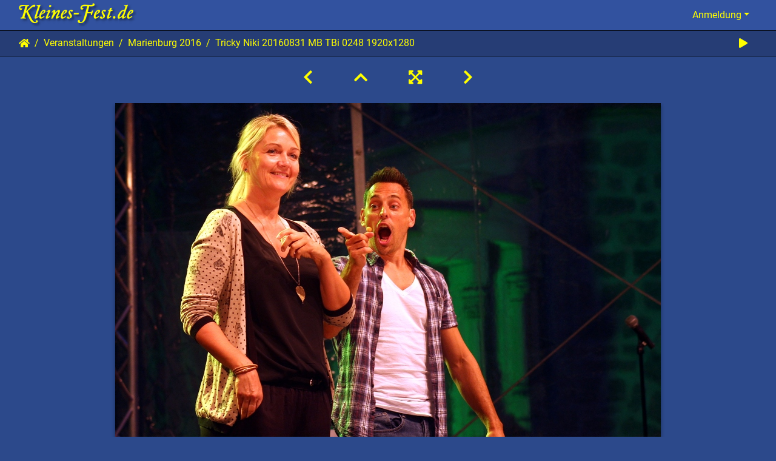

--- FILE ---
content_type: text/html; charset=utf-8
request_url: https://www.kleines-fest.de/piwigo/picture/Tricky_Niki__20160831_MB_TBi__0248_1920x1280/category/2430-marienburg_2016
body_size: 8584
content:
<!DOCTYPE html>
<html lang="de" dir="ltr">
<head>
    <meta http-equiv="Content-Type" content="text/html; charset=utf-8">
    <meta name="generator" content="Piwigo (aka PWG), see piwigo.org">
    <meta name="viewport" content="width=device-width, initial-scale=1.0, maximum-scale=1.0, viewport-fit=cover">
    <meta name="mobile-web-app-capable" content="yes">
    <meta name="apple-mobile-web-app-capable" content="yes">
    <meta name="apple-mobile-web-app-status-bar-style" content="black-translucent">
    <meta http-equiv="X-UA-Compatible" content="IE=edge">
    <meta name="author" content="Andreas Küster | Dennis Menzel | Kleines-Fest.de">
    <meta name="keywords" content="2016, Best of Kleines Fest, Marienburg, Kleines Fest im Großen Garten, Kleines Fest im Großen Park, Kleines Fest im Großen Kurpark, Hannover, Herrenhausen, Großer Garten, Großen Park, Großen Kurpark, Herrenhausen, Ludwigslust, Bad Pyrmont, Festspiele, Festwochen, Kultur, Festival, Feuerwerk, Musik, Theater, Masken, Mimen, Märchen, Musikanten, Gaukler, Clowns, Kommödianten, Artisten, Tänzerinnen, Cabaret, Kabarett, Show, Comedy">
    <meta name="description" content="Tricky Niki  20160831 MB TBi  0248 1920x1280 - Kleines-Fest.de Galerie">

    <title>Kleines-Fest.de Galerie</title>
  
    <link rel="shortcut icon" type="image/x-icon" href="../../../themes/default/icon/favicon.ico">
    <link rel="icon" sizes="192x192" href="../../../themes/bootstrap_darkroom/img/logo.png">
    <link rel="apple-touch-icon" sizes="192x192" href="../../../themes/bootstrap_darkroom/img/logo.png">
    <link rel="start" title="Startseite" href="/piwigo/" >
    <link rel="search" title="Suchen" href="../../../search.php">
    <link rel="first" title="Erste Seite" href="../../../picture/KF_20160831_MB_AKu_0785_1920x1280/category/2430-marienburg_2016">
    <link rel="prev" title="Zurück" href="../../../picture/Tricky_Niki__20160831_MB_TBi__0236_0853x1280/category/2430-marienburg_2016">
    <link rel="next" title="Vorwärts" href="../../../picture/Tricky_Niki__20160831_MB_TBi__0271_0853x1280/category/2430-marienburg_2016">
    <link rel="last" title="Letzte Seite" href="../../../picture/Irmgard_Knef__20160831_MB_AKu__1552_1920x1280/category/2430-marienburg_2016">
    <link rel="up" title="Vorschaubilder" href="../../../index/category/2430-marienburg_2016">
    <link rel="canonical" href="../../../picture/Tricky_Niki__20160831_MB_TBi__0248_1920x1280">

     <link rel="stylesheet" type="text/css" href="../../../_data/combined/fq3ytt.css">

    <meta name="robots" content="index, follow">

<meta property="og:url" content="https://www.kleines-fest.de/piwigo/picture/Tricky_Niki__20160831_MB_TBi__0248_1920x1280/category/2430-marienburg_2016">
<meta property="og:type" content="website">
<meta property="og:title" content="Tricky Niki  20160831 MB TBi  0248 1920x1280">
<meta property="og:image" content="https://www.kleines-fest.de/piwigo/upload/2022/06/08/20220608145719-51f87507.jpg">
<meta property="og:image:type" content="image/jpeg">
<link rel="prerender" href="../../../picture/Tricky_Niki__20160831_MB_TBi__0271_0853x1280/category/2430-marienburg_2016"><style type="text/css">
.scrollup {
    width:48px; height:48px; opacity:0.7; position:fixed; border-radius:24px;
    bottom:50px; right:50px; display:none; z-index:1000; border:none !important;
    text-decoration:none !important; background-color: #3c69d6; text-align: center;
    padding-top: 6px;
}
.scrollup:hover { opacity:1; color: #ff0; }</style>
</head>

<body id="thePicturePage" class="section-categories category-2430 image-0 "  data-infos='{"section":"categories","category_id":"2430","image_id":0}'>


<a href="#" class="scrollup"><i class="fas fa-2x fa-chevron-up"></i></a><div id="wrapper">
        <nav class="navbar navbar-expand-lg navbar-main bg-dark navbar-dark">
            <div class="container-fluid">
              <a class="navbar-brand mr-auto" href="https://www.kleines-fest.de"><img class="img-fluid" src="../../../themes/kf_bootstrap/Kleines-Fest-de-Logo.png" alt="Kleines-Fest.de Galerie"/></a>
                <button type="button" class="navbar-toggler" data-toggle="collapse" data-target="#navbar-menubar" aria-controls="navbar-menubar" aria-expanded="false" aria-label="Toggle navigation">
                    <span class="fas fa-bars"></span>
                </button>
                <div class="collapse navbar-collapse" id="navbar-menubar">
<!-- Start of menubar.tpl -->
<ul class="navbar-nav ml-auto">

<li class="nav-item dropdown" id="identificationDropdown">

    <a href="#" class="nav-link dropdown-toggle" data-toggle="dropdown">Anmeldung</a>
    <div class="dropdown-menu dropdown-menu-right" role="menu">
<div class="dropdown-header"><form class="navbar-form" method="post" action="../../../identification.php" id="quickconnect"><div class="form-group"><input class="form-control mb-2" type="text" name="username" id="username" value="" placeholder="Benutzername"><input class="form-control" type="password" name="password" id="password" placeholder="Passwort"></div><div class="form-check checkbox"><label class="form-check-label"><input class="form-check-input" type="checkbox" name="remember_me" id="remember_me" value="1"> Auto-Login</label></div><input type="hidden" name="redirect" value="%2Fpiwigo%2Fpicture%2FTricky_Niki__20160831_MB_TBi__0248_1920x1280%2Fcategory%2F2430-marienburg_2016"><button type="submit" class="btn btn-primary btn-raised" name="login">Anmeldung</button></form></div>    </div>


</li>

</ul>
<!-- End of menubar.tpl -->

                </div>
            </div>
        </nav>





<!-- End of header.tpl -->
<!-- Start of picture.tpl -->


<nav class="navbar navbar-contextual navbar-expand-lg navbar-dark bg-primary sticky-top mb-2">
    <div class="container-fluid">
        <div class="navbar-brand">
            <div class="nav-breadcrumb d-inline-flex"><a class="nav-breadcrumb-item" href="/piwigo/">Startseite</a><a class="nav-breadcrumb-item" href="../../../index/category/2424-veranstaltungen">Veranstaltungen</a><a class="nav-breadcrumb-item" href="../../../index/category/2430-marienburg_2016">Marienburg 2016</a><span class="nav-breadcrumb-item active">Tricky Niki  20160831 MB TBi  0248 1920x1280</span></div>
        </div>
        <button type="button" class="navbar-toggler" data-toggle="collapse" data-target="#secondary-navbar" aria-controls="secondary-navbar" aria-expanded="false" aria-label="Toggle navigation">
            <span class="fas fa-bars"></span>
        </button>
        <div class="navbar-collapse collapse justify-content-end" id="secondary-navbar">
            <ul class="navbar-nav">
                <li class="nav-item">
                    <a class="nav-link" href="javascript:;" title="Diashow" id="startSlideshow" rel="nofollow">
                        <i class="fas fa-play fa-fw" aria-hidden="true"></i><span class="d-lg-none ml-2 text-capitalize">Diashow</span>
                    </a>
                </li>
            </ul>
        </div>
    </div>
</nav>


<div id="main-picture-container" class="container-fluid">


  <div class="row justify-content-center">
    <div id="navigationButtons" class="col-12 py-2">
<a href="../../../picture/Tricky_Niki__20160831_MB_TBi__0236_0853x1280/category/2430-marienburg_2016" title="Zurück : Tricky Niki  20160831 MB TBi  0236 0853x1280" id="navPrevPicture"><i class="fas fa-chevron-left" aria-hidden="true"></i></a><a href="../../../index/category/2430-marienburg_2016" title="Vorschaubilder"><i class="fas fa-chevron-up"></i></a><a href="javascript:;" title="Vollbild" id="startPhotoSwipe"><i class="fas fa-expand-arrows-alt" aria-hidden="true"></i></a><a href="../../../picture/Tricky_Niki__20160831_MB_TBi__0271_0853x1280/category/2430-marienburg_2016" title="Vorwärts : Tricky Niki  20160831 MB TBi  0271 0853x1280" id="navNextPicture"><i class="fas fa-chevron-right" aria-hidden="true"></i></a>    </div>
  </div>

  <div id="theImage" class="row d-block justify-content-center mb-3">
    <img class="path-ext-jpg file-ext-jpg" src="../../../_data/i/upload/2022/06/08/20220608145719-51f87507-me.jpg" width="900" height="600" alt="Tricky_Niki__20160831_MB_TBi__0248_1920x1280.jpg" id="theMainImage" usemap="#mapmedium" title="Tricky Niki  20160831 MB TBi  0248 1920x1280 - Tricky_Niki__20160831_MB_TBi__0248_1920x1280.jpg">
  
<map name="mapmedium"><area shape=rect coords="0,0,225,600" href="../../../picture/Tricky_Niki__20160831_MB_TBi__0236_0853x1280/category/2430-marienburg_2016" title="Zurück : Tricky Niki  20160831 MB TBi  0236 0853x1280" alt="Tricky Niki  20160831 MB TBi  0236 0853x1280"><area shape=rect coords="225,0,671,150" href="../../../index/category/2430-marienburg_2016" title="Vorschaubilder" alt="Vorschaubilder"><area shape=rect coords="676,0,900,600" href="../../../picture/Tricky_Niki__20160831_MB_TBi__0271_0853x1280/category/2430-marienburg_2016" title="Vorwärts : Tricky Niki  20160831 MB TBi  0271 0853x1280" alt="Tricky Niki  20160831 MB TBi  0271 0853x1280"></map>
  </div>


  <div id="theImageComment" class="row justify-content-center mb-3">
  </div>

    </div>

<div id="carousel-container" class="container">
  <div id="theImageCarousel" class="row mx-0">
    <div class="col-lg-10 col-md-12 mx-auto">
      <div id="thumbnailCarousel" class="slick-carousel center">
            <div class="text-center">
          <a href="../../../picture/KF_20160831_MB_AKu_0785_1920x1280/category/2430-marienburg_2016">
            <img data-lazy="../../../_data/i/upload/2022/06/08/20220608145635-54dd4b69-sq.jpg" alt="KF 20160831 MB AKu 0785 1920x1280" title="" class="img-fluid path-ext-jpg file-ext-jpg">
          </a>
        </div>
            <div class="text-center">
          <a href="../../../picture/KF_20160831_MB_TBi_0015_1920x1280/category/2430-marienburg_2016">
            <img data-lazy="../../../_data/i/upload/2022/06/08/20220608145645-eec51e92-sq.jpg" alt="KF 20160831 MB TBi 0015 1920x1280" title="" class="img-fluid path-ext-jpg file-ext-jpg">
          </a>
        </div>
            <div class="text-center">
          <a href="../../../picture/Frans_Custers__20160831_MB_AKu__0789_0853x1280/category/2430-marienburg_2016">
            <img data-lazy="../../../_data/i/upload/2022/06/08/20220608145626-87aaa8e3-sq.jpg" alt="Frans Custers  20160831 MB AKu  0789 0853x1280" title="" class="img-fluid path-ext-jpg file-ext-jpg">
          </a>
        </div>
            <div class="text-center">
          <a href="../../../picture/KF_20160831_MB_TBi_0020_0853x1250/category/2430-marienburg_2016">
            <img data-lazy="../../../_data/i/upload/2022/06/08/20220608145647-e956c7e0-sq.jpg" alt="KF 20160831 MB TBi 0020 0853x1250" title="" class="img-fluid path-ext-jpg file-ext-jpg">
          </a>
        </div>
            <div class="text-center">
          <a href="../../../picture/KF_20160831_MB_TBi_0023_1920x1280/category/2430-marienburg_2016">
            <img data-lazy="../../../_data/i/upload/2022/06/08/20220608145650-c7ca3dec-sq.jpg" alt="KF 20160831 MB TBi 0023 1920x1280" title="" class="img-fluid path-ext-jpg file-ext-jpg">
          </a>
        </div>
            <div class="text-center">
          <a href="../../../picture/Helge_Thun__20160831_MB_AKu__0833_1920x1280/category/2430-marienburg_2016">
            <img data-lazy="../../../_data/i/upload/2022/06/08/20220608145628-2d798cfc-sq.jpg" alt="Helge Thun  20160831 MB AKu  0833 1920x1280" title="" class="img-fluid path-ext-jpg file-ext-jpg">
          </a>
        </div>
            <div class="text-center">
          <a href="../../../picture/Helge_Thun__20160831_MB_AKu__0850_1920x1280/category/2430-marienburg_2016">
            <img data-lazy="../../../_data/i/upload/2022/06/08/20220608145628-efad7ba0-sq.jpg" alt="Helge Thun  20160831 MB AKu  0850 1920x1280" title="" class="img-fluid path-ext-jpg file-ext-jpg">
          </a>
        </div>
            <div class="text-center">
          <a href="../../../picture/Helge_Thun__20160831_MB_AKu__0853_1920x1280/category/2430-marienburg_2016">
            <img data-lazy="../../../_data/i/upload/2022/06/08/20220608145629-6e568a55-sq.jpg" alt="Helge Thun  20160831 MB AKu  0853 1920x1280" title="" class="img-fluid path-ext-jpg file-ext-jpg">
          </a>
        </div>
            <div class="text-center">
          <a href="../../../picture/Helge_Thun__20160831_MB_TBi__0152_1920x1280/category/2430-marienburg_2016">
            <img data-lazy="../../../_data/i/upload/2022/06/08/20220608145631-d1c4ffa3-sq.jpg" alt="Helge Thun  20160831 MB TBi  0152 1920x1280" title="" class="img-fluid path-ext-jpg file-ext-jpg">
          </a>
        </div>
            <div class="text-center">
          <a href="../../../picture/Helge_Thun__20160831_MB_TBi__0160_0853x1280/category/2430-marienburg_2016">
            <img data-lazy="../../../_data/i/upload/2022/06/08/20220608145631-f7ca9391-sq.jpg" alt="Helge Thun  20160831 MB TBi  0160 0853x1280" title="" class="img-fluid path-ext-jpg file-ext-jpg">
          </a>
        </div>
            <div class="text-center">
          <a href="../../../picture/Helge_Thun__20160831_MB_TBi__0131_1920x1280/category/2430-marienburg_2016">
            <img data-lazy="../../../_data/i/upload/2022/06/08/20220608145630-3977a5c8-sq.jpg" alt="Helge Thun  20160831 MB TBi  0131 1920x1280" title="" class="img-fluid path-ext-jpg file-ext-jpg">
          </a>
        </div>
            <div class="text-center">
          <a href="../../../picture/Helge_Thun__20160831_MB_TBi__0104_1920x1280/category/2430-marienburg_2016">
            <img data-lazy="../../../_data/i/upload/2022/06/08/20220608145630-58bdd1e6-sq.jpg" alt="Helge Thun  20160831 MB TBi  0104 1920x1280" title="" class="img-fluid path-ext-jpg file-ext-jpg">
          </a>
        </div>
            <div class="text-center">
          <a href="../../../picture/Betty_Brawn+Reuben_Dotdotdot__20160831_MB_AKu__1181_1920x1280/category/2430-marienburg_2016">
            <img data-lazy="../../../_data/i/upload/2022/06/08/20220608145623-f7b134cb-sq.jpg" alt="Betty Brawn+Reuben Dotdotdot  20160831 MB AKu  1181 1920x1280" title="" class="img-fluid path-ext-jpg file-ext-jpg">
          </a>
        </div>
            <div class="text-center">
          <a href="../../../picture/Betty_Brawn+Reuben_Dotdotdot__20160831_MB_AKu__1220_0853x1280/category/2430-marienburg_2016">
            <img data-lazy="../../../_data/i/upload/2022/06/08/20220608145624-4ee6707d-sq.jpg" alt="Betty Brawn+Reuben Dotdotdot  20160831 MB AKu  1220 0853x1280" title="" class="img-fluid path-ext-jpg file-ext-jpg">
          </a>
        </div>
            <div class="text-center">
          <a href="../../../picture/Betty_Brawn+Reuben_Dotdotdot__20160831_MB_AKu__1277_0853x1280/category/2430-marienburg_2016">
            <img data-lazy="../../../_data/i/upload/2022/06/08/20220608145624-c54ca84c-sq.jpg" alt="Betty Brawn+Reuben Dotdotdot  20160831 MB AKu  1277 0853x1280" title="" class="img-fluid path-ext-jpg file-ext-jpg">
          </a>
        </div>
            <div class="text-center">
          <a href="../../../picture/Betty_Brawn+Reuben_Dotdotdot__20160831_MB_AKu__1317_0853x1280/category/2430-marienburg_2016">
            <img data-lazy="../../../_data/i/upload/2022/06/08/20220608145625-301bb340-sq.jpg" alt="Betty Brawn+Reuben Dotdotdot  20160831 MB AKu  1317 0853x1280" title="" class="img-fluid path-ext-jpg file-ext-jpg">
          </a>
        </div>
            <div class="text-center">
          <a href="../../../picture/Betty_Brawn+Reuben_Dotdotdot__20160831_MB_AKu__1372_1920x1280/category/2430-marienburg_2016">
            <img data-lazy="../../../_data/i/upload/2022/06/08/20220608145625-94d9c35a-sq.jpg" alt="Betty Brawn+Reuben Dotdotdot  20160831 MB AKu  1372 1920x1280" title="" class="img-fluid path-ext-jpg file-ext-jpg">
          </a>
        </div>
            <div class="text-center">
          <a href="../../../picture/Betty_Brawn+Reuben_Dotdotdot__20160831_MB_AKu__1491_1920x1280/category/2430-marienburg_2016">
            <img data-lazy="../../../_data/i/upload/2022/06/08/20220608145625-02d62d43-sq.jpg" alt="Betty Brawn+Reuben Dotdotdot  20160831 MB AKu  1491 1920x1280" title="" class="img-fluid path-ext-jpg file-ext-jpg">
          </a>
        </div>
            <div class="text-center">
          <a href="../../../picture/Sonambul__20160831_MB_AKu__0908_1920x1280/category/2430-marienburg_2016">
            <img data-lazy="../../../_data/i/upload/2022/06/08/20220608145700-38e4596b-sq.jpg" alt="Sonambul  20160831 MB AKu  0908 1920x1280" title="" class="img-fluid path-ext-jpg file-ext-jpg">
          </a>
        </div>
            <div class="text-center">
          <a href="../../../picture/Heinrich_del_Core__20160831_MB_AKu__1029_0853x1280/category/2430-marienburg_2016">
            <img data-lazy="../../../_data/i/upload/2022/06/08/20220608145626-df43f0a7-sq.jpg" alt="Heinrich del Core  20160831 MB AKu  1029 0853x1280" title="" class="img-fluid path-ext-jpg file-ext-jpg">
          </a>
        </div>
            <div class="text-center">
          <a href="../../../picture/Heinrich_del_Core__20160831_MB_AKu__1036_1920x1280/category/2430-marienburg_2016">
            <img data-lazy="../../../_data/i/upload/2022/06/08/20220608145627-aeeaff41-sq.jpg" alt="Heinrich del Core  20160831 MB AKu  1036 1920x1280" title="" class="img-fluid path-ext-jpg file-ext-jpg">
          </a>
        </div>
            <div class="text-center">
          <a href="../../../picture/Helge_Thun__20160831_MB_TBi__0160a_0853x1280/category/2430-marienburg_2016">
            <img data-lazy="../../../_data/i/upload/2022/06/08/20220608145632-8dac2a6d-sq.jpg" alt="Helge Thun  20160831 MB TBi  0160a 0853x1280" title="" class="img-fluid path-ext-jpg file-ext-jpg">
          </a>
        </div>
            <div class="text-center">
          <a href="../../../picture/Irmgard_Knef__20160831_MB_AKu__1522_1920x1280/category/2430-marienburg_2016">
            <img data-lazy="../../../_data/i/upload/2022/06/08/20220608145632-582dc0af-sq.jpg" alt="Irmgard Knef  20160831 MB AKu  1522 1920x1280" title="" class="img-fluid path-ext-jpg file-ext-jpg">
          </a>
        </div>
            <div class="text-center">
          <a href="../../../picture/Irmgard_Knef__20160831_MB_AKu__1532_1920x1280/category/2430-marienburg_2016">
            <img data-lazy="../../../_data/i/upload/2022/06/08/20220608145633-ab19d678-sq.jpg" alt="Irmgard Knef  20160831 MB AKu  1532 1920x1280" title="" class="img-fluid path-ext-jpg file-ext-jpg">
          </a>
        </div>
            <div class="text-center">
          <a href="../../../picture/Irmgard_Knef__20160831_MB_AKu__1534_1920x1280/category/2430-marienburg_2016">
            <img data-lazy="../../../_data/i/upload/2022/06/08/20220608145633-4eca8b99-sq.jpg" alt="Irmgard Knef  20160831 MB AKu  1534 1920x1280" title="" class="img-fluid path-ext-jpg file-ext-jpg">
          </a>
        </div>
            <div class="text-center">
          <a href="../../../picture/Irmgard_Knef__20160831_MB_AKu__1579_0853x1280/category/2430-marienburg_2016">
            <img data-lazy="../../../_data/i/upload/2022/06/08/20220608145634-84b7e825-sq.jpg" alt="Irmgard Knef  20160831 MB AKu  1579 0853x1280" title="" class="img-fluid path-ext-jpg file-ext-jpg">
          </a>
        </div>
            <div class="text-center">
          <a href="../../../picture/Irmgard_Knef__20160831_MB_TBi__0340_0853x1280/category/2430-marienburg_2016">
            <img data-lazy="../../../_data/i/upload/2022/06/08/20220608145634-5cc76dd8-sq.jpg" alt="Irmgard Knef  20160831 MB TBi  0340 0853x1280" title="" class="img-fluid path-ext-jpg file-ext-jpg">
          </a>
        </div>
            <div class="text-center">
          <a href="../../../picture/KF_20160831_MB_AKu_0797_1920x1280/category/2430-marienburg_2016">
            <img data-lazy="../../../_data/i/upload/2022/06/08/20220608145635-ed3c35ca-sq.jpg" alt="KF 20160831 MB AKu 0797 1920x1280" title="" class="img-fluid path-ext-jpg file-ext-jpg">
          </a>
        </div>
            <div class="text-center">
          <a href="../../../picture/KF_20160831_MB_AKu_0801_1920x1280/category/2430-marienburg_2016">
            <img data-lazy="../../../_data/i/upload/2022/06/08/20220608145636-b3f91fd3-sq.jpg" alt="KF 20160831 MB AKu 0801 1920x1280" title="" class="img-fluid path-ext-jpg file-ext-jpg">
          </a>
        </div>
            <div class="text-center">
          <a href="../../../picture/KF_20160831_MB_AKu_0806_0853x1280/category/2430-marienburg_2016">
            <img data-lazy="../../../_data/i/upload/2022/06/08/20220608145636-5aa7ddbf-sq.jpg" alt="KF 20160831 MB AKu 0806 0853x1280" title="" class="img-fluid path-ext-jpg file-ext-jpg">
          </a>
        </div>
            <div class="text-center">
          <a href="../../../picture/KF_20160831_MB_AKu_0864_1920x1280/category/2430-marienburg_2016">
            <img data-lazy="../../../_data/i/upload/2022/06/08/20220608145636-4861b961-sq.jpg" alt="KF 20160831 MB AKu 0864 1920x1280" title="" class="img-fluid path-ext-jpg file-ext-jpg">
          </a>
        </div>
            <div class="text-center">
          <a href="../../../picture/KF_20160831_MB_AKu_1018_1920x1280/category/2430-marienburg_2016">
            <img data-lazy="../../../_data/i/upload/2022/06/08/20220608145637-00c6cd43-sq.jpg" alt="KF 20160831 MB AKu 1018 1920x1280" title="" class="img-fluid path-ext-jpg file-ext-jpg">
          </a>
        </div>
            <div class="text-center">
          <a href="../../../picture/KF_20160831_MB_AKu_1056_1920x1280/category/2430-marienburg_2016">
            <img data-lazy="../../../_data/i/upload/2022/06/08/20220608145640-fc25080c-sq.jpg" alt="KF 20160831 MB AKu 1056 1920x1280" title="" class="img-fluid path-ext-jpg file-ext-jpg">
          </a>
        </div>
            <div class="text-center">
          <a href="../../../picture/KF_20160831_MB_TBi_0063_1920x1280/category/2430-marienburg_2016">
            <img data-lazy="../../../_data/i/upload/2022/06/08/20220608145651-9702dfbd-sq.jpg" alt="KF 20160831 MB TBi 0063 1920x1280" title="" class="img-fluid path-ext-jpg file-ext-jpg">
          </a>
        </div>
            <div class="text-center">
          <a href="../../../picture/KF_20160831_MB_TBi_0088_0853x1280/category/2430-marienburg_2016">
            <img data-lazy="../../../_data/i/upload/2022/06/08/20220608145653-ba656254-sq.jpg" alt="KF 20160831 MB TBi 0088 0853x1280" title="" class="img-fluid path-ext-jpg file-ext-jpg">
          </a>
        </div>
            <div class="text-center">
          <a href="../../../picture/KF_20160831_MB_TBi_0097_1920x1280/category/2430-marienburg_2016">
            <img data-lazy="../../../_data/i/upload/2022/06/08/20220608145655-082b6bd7-sq.jpg" alt="KF 20160831 MB TBi 0097 1920x1280" title="" class="img-fluid path-ext-jpg file-ext-jpg">
          </a>
        </div>
            <div class="text-center">
          <a href="../../../picture/KF_20160831_MB_TBi_0311_0853x1280/category/2430-marienburg_2016">
            <img data-lazy="../../../_data/i/upload/2022/06/08/20220608145657-3e3d02ec-sq.jpg" alt="KF 20160831 MB TBi 0311 0853x1280" title="" class="img-fluid path-ext-jpg file-ext-jpg">
          </a>
        </div>
            <div class="text-center">
          <a href="../../../picture/Sonambul__20160831_MB_AKu__0886_1920x1280/category/2430-marienburg_2016">
            <img data-lazy="../../../_data/i/upload/2022/06/08/20220608145658-b5333fd1-sq.jpg" alt="Sonambul  20160831 MB AKu  0886 1920x1280" title="" class="img-fluid path-ext-jpg file-ext-jpg">
          </a>
        </div>
            <div class="text-center">
          <a href="../../../picture/Sonambul__20160831_MB_AKu__0907_0853x1280/category/2430-marienburg_2016">
            <img data-lazy="../../../_data/i/upload/2022/06/08/20220608145658-83765947-sq.jpg" alt="Sonambul  20160831 MB AKu  0907 0853x1280" title="" class="img-fluid path-ext-jpg file-ext-jpg">
          </a>
        </div>
            <div class="text-center">
          <a href="../../../picture/Sonambul__20160831_MB_AKu__0907_1920x1280/category/2430-marienburg_2016">
            <img data-lazy="../../../_data/i/upload/2022/06/08/20220608145659-af467840-sq.jpg" alt="Sonambul  20160831 MB AKu  0907 1920x1280" title="" class="img-fluid path-ext-jpg file-ext-jpg">
          </a>
        </div>
            <div class="text-center">
          <a href="../../../picture/Sonambul__20160831_MB_AKu__0907a_1920x1280/category/2430-marienburg_2016">
            <img data-lazy="../../../_data/i/upload/2022/06/08/20220608145659-588d147a-sq.jpg" alt="Sonambul  20160831 MB AKu  0907a 1920x1280" title="" class="img-fluid path-ext-jpg file-ext-jpg">
          </a>
        </div>
            <div class="text-center">
          <a href="../../../picture/Sonambul__20160831_MB_AKu__0942_1920x1280/category/2430-marienburg_2016">
            <img data-lazy="../../../_data/i/upload/2022/06/08/20220608145700-447c2e38-sq.jpg" alt="Sonambul  20160831 MB AKu  0942 1920x1280" title="" class="img-fluid path-ext-jpg file-ext-jpg">
          </a>
        </div>
            <div class="text-center">
          <a href="../../../picture/Sonambul__20160831_MB_AKu__0967_1920x1280/category/2430-marienburg_2016">
            <img data-lazy="../../../_data/i/upload/2022/06/08/20220608145701-8e29a852-sq.jpg" alt="Sonambul  20160831 MB AKu  0967 1920x1280" title="" class="img-fluid path-ext-jpg file-ext-jpg">
          </a>
        </div>
            <div class="text-center">
          <a href="../../../picture/Sonambul__20160831_MB_TBi__0174_1920x1280/category/2430-marienburg_2016">
            <img data-lazy="../../../_data/i/upload/2022/06/08/20220608145705-709592b7-sq.jpg" alt="Sonambul  20160831 MB TBi  0174 1920x1280" title="" class="img-fluid path-ext-jpg file-ext-jpg">
          </a>
        </div>
            <div class="text-center">
          <a href="../../../picture/Sonambul__20160831_MB_TBi__0192_1920x1280/category/2430-marienburg_2016">
            <img data-lazy="../../../_data/i/upload/2022/06/08/20220608145708-de202b32-sq.jpg" alt="Sonambul  20160831 MB TBi  0192 1920x1280" title="" class="img-fluid path-ext-jpg file-ext-jpg">
          </a>
        </div>
            <div class="text-center">
          <a href="../../../picture/Tricky_Niki__20160831_MB_AKu__0982_1920x1280/category/2430-marienburg_2016">
            <img data-lazy="../../../_data/i/upload/2022/06/08/20220608145711-d73f8eb1-sq.jpg" alt="Tricky Niki  20160831 MB AKu  0982 1920x1280" title="" class="img-fluid path-ext-jpg file-ext-jpg">
          </a>
        </div>
            <div class="text-center">
          <a href="../../../picture/Tricky_Niki__20160831_MB_AKu__0988_1920x1280/category/2430-marienburg_2016">
            <img data-lazy="../../../_data/i/upload/2022/06/08/20220608145712-b9b766bb-sq.jpg" alt="Tricky Niki  20160831 MB AKu  0988 1920x1280" title="" class="img-fluid path-ext-jpg file-ext-jpg">
          </a>
        </div>
            <div class="text-center">
          <a href="../../../picture/Tricky_Niki__20160831_MB_AKu__1008_0853x1280/category/2430-marienburg_2016">
            <img data-lazy="../../../_data/i/upload/2022/06/08/20220608145713-1a067d93-sq.jpg" alt="Tricky Niki  20160831 MB AKu  1008 0853x1280" title="" class="img-fluid path-ext-jpg file-ext-jpg">
          </a>
        </div>
            <div class="text-center">
          <a href="../../../picture/Tricky_Niki__20160831_MB_TBi__0229_1920x1280/category/2430-marienburg_2016">
            <img data-lazy="../../../_data/i/upload/2022/06/08/20220608145715-c7ef2b1e-sq.jpg" alt="Tricky Niki  20160831 MB TBi  0229 1920x1280" title="" class="img-fluid path-ext-jpg file-ext-jpg">
          </a>
        </div>
            <div class="text-center">
          <a href="../../../picture/Tricky_Niki__20160831_MB_TBi__0236_0853x1280/category/2430-marienburg_2016">
            <img data-lazy="../../../_data/i/upload/2022/06/08/20220608145716-1d52333a-sq.jpg" alt="Tricky Niki  20160831 MB TBi  0236 0853x1280" title="" class="img-fluid path-ext-jpg file-ext-jpg">
          </a>
        </div>
            <div class="text-center thumbnail-active">
          <a href="../../../picture/Tricky_Niki__20160831_MB_TBi__0248_1920x1280/category/2430-marienburg_2016">
            <img data-lazy="../../../_data/i/upload/2022/06/08/20220608145719-51f87507-sq.jpg" alt="Tricky Niki  20160831 MB TBi  0248 1920x1280" title="" class="img-fluid path-ext-jpg file-ext-jpg">
          </a>
        </div>
            <div class="text-center">
          <a href="../../../picture/Tricky_Niki__20160831_MB_TBi__0271_0853x1280/category/2430-marienburg_2016">
            <img data-lazy="../../../_data/i/upload/2022/06/08/20220608145720-56c9c499-sq.jpg" alt="Tricky Niki  20160831 MB TBi  0271 0853x1280" title="" class="img-fluid path-ext-jpg file-ext-jpg">
          </a>
        </div>
            <div class="text-center">
          <a href="../../../picture/Sonambul__20160831_MB_TBi__0165_1920x1280/category/2430-marienburg_2016">
            <img data-lazy="../../../_data/i/upload/2022/06/08/20220608145704-9d98853d-sq.jpg" alt="Sonambul  20160831 MB TBi  0165 1920x1280" title="" class="img-fluid path-ext-jpg file-ext-jpg">
          </a>
        </div>
            <div class="text-center">
          <a href="../../../picture/KF_20160831_MB_AKu_1638_1920x1280/category/2430-marienburg_2016">
            <img data-lazy="../../../_data/i/upload/2022/06/08/20220608145642-7e15de76-sq.jpg" alt="KF 20160831 MB AKu 1638 1920x1280" title="" class="img-fluid path-ext-jpg file-ext-jpg">
          </a>
        </div>
            <div class="text-center">
          <a href="../../../picture/Irmgard_Knef__20160831_MB_AKu__1552_1920x1280/category/2430-marienburg_2016">
            <img data-lazy="../../../_data/i/upload/2022/06/08/20220608145634-80b5479c-sq.jpg" alt="Irmgard Knef  20160831 MB AKu  1552 1920x1280" title="" class="img-fluid path-ext-jpg file-ext-jpg">
          </a>
        </div>
        </div>
    </div>
  </div>

  <div id="photoSwipeData" class="d-none">
                    <a 
	href="../../../picture/KF_20160831_MB_AKu_0785_1920x1280/category/2430-marienburg_2016" 
	data-index="0" 
	data-name="KF 20160831 MB AKu 0785 1920x1280" 
	data-description="" 
		   
			data-youtube='<div class="wrapper"><div class="video-wrapper"><iframe class="pswp__video" width="1920" height="1080" src="https://www.youtube-nocookie.com/embed/<br />
<b>Warning</b>:  Undefined array key "video_id" in <b>/var/www/vhosts/kleines-fest.de/httpdocs/piwigo/_data/templates_c/1m9qqrd^91a7ed8c182811accb6f887b0446cd187ed824ad_0.file_picture.tpl.php</b> on line <b>230</b><br />
?rel=0" frameborder="0" allowfullscreen></div></div>' 
			data-size-original="1920x1280" 
			data-src-original="../../../upload/2022/06/08/20220608145635-54dd4b69.jpg" 
></a>

                   <a 
	href="../../../picture/KF_20160831_MB_TBi_0015_1920x1280/category/2430-marienburg_2016" 
	data-index="1" 
	data-name="KF 20160831 MB TBi 0015 1920x1280" 
	data-description="" 
		   
			data-youtube='<div class="wrapper"><div class="video-wrapper"><iframe class="pswp__video" width="1920" height="1080" src="https://www.youtube-nocookie.com/embed/<br />
<b>Warning</b>:  Undefined array key "video_id" in <b>/var/www/vhosts/kleines-fest.de/httpdocs/piwigo/_data/templates_c/1m9qqrd^91a7ed8c182811accb6f887b0446cd187ed824ad_0.file_picture.tpl.php</b> on line <b>230</b><br />
?rel=0" frameborder="0" allowfullscreen></div></div>' 
			data-size-original="1920x1280" 
			data-src-original="../../../upload/2022/06/08/20220608145645-eec51e92.jpg" 
></a>

                   <a 
	href="../../../picture/Frans_Custers__20160831_MB_AKu__0789_0853x1280/category/2430-marienburg_2016" 
	data-index="2" 
	data-name="Frans Custers  20160831 MB AKu  0789 0853x1280" 
	data-description="" 
		   
			data-youtube='<div class="wrapper"><div class="video-wrapper"><iframe class="pswp__video" width="1920" height="1080" src="https://www.youtube-nocookie.com/embed/<br />
<b>Warning</b>:  Undefined array key "video_id" in <b>/var/www/vhosts/kleines-fest.de/httpdocs/piwigo/_data/templates_c/1m9qqrd^91a7ed8c182811accb6f887b0446cd187ed824ad_0.file_picture.tpl.php</b> on line <b>230</b><br />
?rel=0" frameborder="0" allowfullscreen></div></div>' 
			data-size-original="1920x1280" 
			data-src-original="../../../upload/2022/06/08/20220608145626-87aaa8e3.jpg" 
></a>

                   <a 
	href="../../../picture/KF_20160831_MB_TBi_0020_0853x1250/category/2430-marienburg_2016" 
	data-index="3" 
	data-name="KF 20160831 MB TBi 0020 0853x1250" 
	data-description="" 
		   
			data-youtube='<div class="wrapper"><div class="video-wrapper"><iframe class="pswp__video" width="1920" height="1080" src="https://www.youtube-nocookie.com/embed/<br />
<b>Warning</b>:  Undefined array key "video_id" in <b>/var/www/vhosts/kleines-fest.de/httpdocs/piwigo/_data/templates_c/1m9qqrd^91a7ed8c182811accb6f887b0446cd187ed824ad_0.file_picture.tpl.php</b> on line <b>230</b><br />
?rel=0" frameborder="0" allowfullscreen></div></div>' 
			data-size-original="1920x1280" 
			data-src-original="../../../upload/2022/06/08/20220608145647-e956c7e0.jpg" 
></a>

                   <a 
	href="../../../picture/KF_20160831_MB_TBi_0023_1920x1280/category/2430-marienburg_2016" 
	data-index="4" 
	data-name="KF 20160831 MB TBi 0023 1920x1280" 
	data-description="" 
		   
			data-youtube='<div class="wrapper"><div class="video-wrapper"><iframe class="pswp__video" width="1920" height="1080" src="https://www.youtube-nocookie.com/embed/<br />
<b>Warning</b>:  Undefined array key "video_id" in <b>/var/www/vhosts/kleines-fest.de/httpdocs/piwigo/_data/templates_c/1m9qqrd^91a7ed8c182811accb6f887b0446cd187ed824ad_0.file_picture.tpl.php</b> on line <b>230</b><br />
?rel=0" frameborder="0" allowfullscreen></div></div>' 
			data-size-original="1920x1280" 
			data-src-original="../../../upload/2022/06/08/20220608145650-c7ca3dec.jpg" 
></a>

                   <a 
	href="../../../picture/Helge_Thun__20160831_MB_AKu__0833_1920x1280/category/2430-marienburg_2016" 
	data-index="5" 
	data-name="Helge Thun  20160831 MB AKu  0833 1920x1280" 
	data-description="" 
		   
			data-youtube='<div class="wrapper"><div class="video-wrapper"><iframe class="pswp__video" width="1920" height="1080" src="https://www.youtube-nocookie.com/embed/<br />
<b>Warning</b>:  Undefined array key "video_id" in <b>/var/www/vhosts/kleines-fest.de/httpdocs/piwigo/_data/templates_c/1m9qqrd^91a7ed8c182811accb6f887b0446cd187ed824ad_0.file_picture.tpl.php</b> on line <b>230</b><br />
?rel=0" frameborder="0" allowfullscreen></div></div>' 
			data-size-original="1920x1280" 
			data-src-original="../../../upload/2022/06/08/20220608145628-2d798cfc.jpg" 
></a>

                   <a 
	href="../../../picture/Helge_Thun__20160831_MB_AKu__0850_1920x1280/category/2430-marienburg_2016" 
	data-index="6" 
	data-name="Helge Thun  20160831 MB AKu  0850 1920x1280" 
	data-description="" 
		   
			data-youtube='<div class="wrapper"><div class="video-wrapper"><iframe class="pswp__video" width="1920" height="1080" src="https://www.youtube-nocookie.com/embed/<br />
<b>Warning</b>:  Undefined array key "video_id" in <b>/var/www/vhosts/kleines-fest.de/httpdocs/piwigo/_data/templates_c/1m9qqrd^91a7ed8c182811accb6f887b0446cd187ed824ad_0.file_picture.tpl.php</b> on line <b>230</b><br />
?rel=0" frameborder="0" allowfullscreen></div></div>' 
			data-size-original="1920x1280" 
			data-src-original="../../../upload/2022/06/08/20220608145628-efad7ba0.jpg" 
></a>

                   <a 
	href="../../../picture/Helge_Thun__20160831_MB_AKu__0853_1920x1280/category/2430-marienburg_2016" 
	data-index="7" 
	data-name="Helge Thun  20160831 MB AKu  0853 1920x1280" 
	data-description="" 
		   
			data-youtube='<div class="wrapper"><div class="video-wrapper"><iframe class="pswp__video" width="1920" height="1080" src="https://www.youtube-nocookie.com/embed/<br />
<b>Warning</b>:  Undefined array key "video_id" in <b>/var/www/vhosts/kleines-fest.de/httpdocs/piwigo/_data/templates_c/1m9qqrd^91a7ed8c182811accb6f887b0446cd187ed824ad_0.file_picture.tpl.php</b> on line <b>230</b><br />
?rel=0" frameborder="0" allowfullscreen></div></div>' 
			data-size-original="1920x1280" 
			data-src-original="../../../upload/2022/06/08/20220608145629-6e568a55.jpg" 
></a>

                   <a 
	href="../../../picture/Helge_Thun__20160831_MB_TBi__0152_1920x1280/category/2430-marienburg_2016" 
	data-index="8" 
	data-name="Helge Thun  20160831 MB TBi  0152 1920x1280" 
	data-description="" 
		   
			data-youtube='<div class="wrapper"><div class="video-wrapper"><iframe class="pswp__video" width="1920" height="1080" src="https://www.youtube-nocookie.com/embed/<br />
<b>Warning</b>:  Undefined array key "video_id" in <b>/var/www/vhosts/kleines-fest.de/httpdocs/piwigo/_data/templates_c/1m9qqrd^91a7ed8c182811accb6f887b0446cd187ed824ad_0.file_picture.tpl.php</b> on line <b>230</b><br />
?rel=0" frameborder="0" allowfullscreen></div></div>' 
			data-size-original="1920x1280" 
			data-src-original="../../../upload/2022/06/08/20220608145631-d1c4ffa3.jpg" 
></a>

                   <a 
	href="../../../picture/Helge_Thun__20160831_MB_TBi__0160_0853x1280/category/2430-marienburg_2016" 
	data-index="9" 
	data-name="Helge Thun  20160831 MB TBi  0160 0853x1280" 
	data-description="" 
		   
			data-youtube='<div class="wrapper"><div class="video-wrapper"><iframe class="pswp__video" width="1920" height="1080" src="https://www.youtube-nocookie.com/embed/<br />
<b>Warning</b>:  Undefined array key "video_id" in <b>/var/www/vhosts/kleines-fest.de/httpdocs/piwigo/_data/templates_c/1m9qqrd^91a7ed8c182811accb6f887b0446cd187ed824ad_0.file_picture.tpl.php</b> on line <b>230</b><br />
?rel=0" frameborder="0" allowfullscreen></div></div>' 
			data-size-original="1920x1280" 
			data-src-original="../../../upload/2022/06/08/20220608145631-f7ca9391.jpg" 
></a>

                   <a 
	href="../../../picture/Helge_Thun__20160831_MB_TBi__0131_1920x1280/category/2430-marienburg_2016" 
	data-index="10" 
	data-name="Helge Thun  20160831 MB TBi  0131 1920x1280" 
	data-description="" 
		   
			data-youtube='<div class="wrapper"><div class="video-wrapper"><iframe class="pswp__video" width="1920" height="1080" src="https://www.youtube-nocookie.com/embed/<br />
<b>Warning</b>:  Undefined array key "video_id" in <b>/var/www/vhosts/kleines-fest.de/httpdocs/piwigo/_data/templates_c/1m9qqrd^91a7ed8c182811accb6f887b0446cd187ed824ad_0.file_picture.tpl.php</b> on line <b>230</b><br />
?rel=0" frameborder="0" allowfullscreen></div></div>' 
			data-size-original="1920x1280" 
			data-src-original="../../../upload/2022/06/08/20220608145630-3977a5c8.jpg" 
></a>

                   <a 
	href="../../../picture/Helge_Thun__20160831_MB_TBi__0104_1920x1280/category/2430-marienburg_2016" 
	data-index="11" 
	data-name="Helge Thun  20160831 MB TBi  0104 1920x1280" 
	data-description="" 
		   
			data-youtube='<div class="wrapper"><div class="video-wrapper"><iframe class="pswp__video" width="1920" height="1080" src="https://www.youtube-nocookie.com/embed/<br />
<b>Warning</b>:  Undefined array key "video_id" in <b>/var/www/vhosts/kleines-fest.de/httpdocs/piwigo/_data/templates_c/1m9qqrd^91a7ed8c182811accb6f887b0446cd187ed824ad_0.file_picture.tpl.php</b> on line <b>230</b><br />
?rel=0" frameborder="0" allowfullscreen></div></div>' 
			data-size-original="1920x1280" 
			data-src-original="../../../upload/2022/06/08/20220608145630-58bdd1e6.jpg" 
></a>

                   <a 
	href="../../../picture/Betty_Brawn+Reuben_Dotdotdot__20160831_MB_AKu__1181_1920x1280/category/2430-marienburg_2016" 
	data-index="12" 
	data-name="Betty Brawn+Reuben Dotdotdot  20160831 MB AKu  1181 1920x1280" 
	data-description="" 
		   
			data-youtube='<div class="wrapper"><div class="video-wrapper"><iframe class="pswp__video" width="1920" height="1080" src="https://www.youtube-nocookie.com/embed/<br />
<b>Warning</b>:  Undefined array key "video_id" in <b>/var/www/vhosts/kleines-fest.de/httpdocs/piwigo/_data/templates_c/1m9qqrd^91a7ed8c182811accb6f887b0446cd187ed824ad_0.file_picture.tpl.php</b> on line <b>230</b><br />
?rel=0" frameborder="0" allowfullscreen></div></div>' 
			data-size-original="1920x1280" 
			data-src-original="../../../upload/2022/06/08/20220608145623-f7b134cb.jpg" 
></a>

                   <a 
	href="../../../picture/Betty_Brawn+Reuben_Dotdotdot__20160831_MB_AKu__1220_0853x1280/category/2430-marienburg_2016" 
	data-index="13" 
	data-name="Betty Brawn+Reuben Dotdotdot  20160831 MB AKu  1220 0853x1280" 
	data-description="" 
		   
			data-youtube='<div class="wrapper"><div class="video-wrapper"><iframe class="pswp__video" width="1920" height="1080" src="https://www.youtube-nocookie.com/embed/<br />
<b>Warning</b>:  Undefined array key "video_id" in <b>/var/www/vhosts/kleines-fest.de/httpdocs/piwigo/_data/templates_c/1m9qqrd^91a7ed8c182811accb6f887b0446cd187ed824ad_0.file_picture.tpl.php</b> on line <b>230</b><br />
?rel=0" frameborder="0" allowfullscreen></div></div>' 
			data-size-original="1920x1280" 
			data-src-original="../../../upload/2022/06/08/20220608145624-4ee6707d.jpg" 
></a>

                   <a 
	href="../../../picture/Betty_Brawn+Reuben_Dotdotdot__20160831_MB_AKu__1277_0853x1280/category/2430-marienburg_2016" 
	data-index="14" 
	data-name="Betty Brawn+Reuben Dotdotdot  20160831 MB AKu  1277 0853x1280" 
	data-description="" 
		   
			data-youtube='<div class="wrapper"><div class="video-wrapper"><iframe class="pswp__video" width="1920" height="1080" src="https://www.youtube-nocookie.com/embed/<br />
<b>Warning</b>:  Undefined array key "video_id" in <b>/var/www/vhosts/kleines-fest.de/httpdocs/piwigo/_data/templates_c/1m9qqrd^91a7ed8c182811accb6f887b0446cd187ed824ad_0.file_picture.tpl.php</b> on line <b>230</b><br />
?rel=0" frameborder="0" allowfullscreen></div></div>' 
			data-size-original="1920x1280" 
			data-src-original="../../../upload/2022/06/08/20220608145624-c54ca84c.jpg" 
></a>

                   <a 
	href="../../../picture/Betty_Brawn+Reuben_Dotdotdot__20160831_MB_AKu__1317_0853x1280/category/2430-marienburg_2016" 
	data-index="15" 
	data-name="Betty Brawn+Reuben Dotdotdot  20160831 MB AKu  1317 0853x1280" 
	data-description="" 
		   
			data-youtube='<div class="wrapper"><div class="video-wrapper"><iframe class="pswp__video" width="1920" height="1080" src="https://www.youtube-nocookie.com/embed/<br />
<b>Warning</b>:  Undefined array key "video_id" in <b>/var/www/vhosts/kleines-fest.de/httpdocs/piwigo/_data/templates_c/1m9qqrd^91a7ed8c182811accb6f887b0446cd187ed824ad_0.file_picture.tpl.php</b> on line <b>230</b><br />
?rel=0" frameborder="0" allowfullscreen></div></div>' 
			data-size-original="1920x1280" 
			data-src-original="../../../upload/2022/06/08/20220608145625-301bb340.jpg" 
></a>

                   <a 
	href="../../../picture/Betty_Brawn+Reuben_Dotdotdot__20160831_MB_AKu__1372_1920x1280/category/2430-marienburg_2016" 
	data-index="16" 
	data-name="Betty Brawn+Reuben Dotdotdot  20160831 MB AKu  1372 1920x1280" 
	data-description="" 
		   
			data-youtube='<div class="wrapper"><div class="video-wrapper"><iframe class="pswp__video" width="1920" height="1080" src="https://www.youtube-nocookie.com/embed/<br />
<b>Warning</b>:  Undefined array key "video_id" in <b>/var/www/vhosts/kleines-fest.de/httpdocs/piwigo/_data/templates_c/1m9qqrd^91a7ed8c182811accb6f887b0446cd187ed824ad_0.file_picture.tpl.php</b> on line <b>230</b><br />
?rel=0" frameborder="0" allowfullscreen></div></div>' 
			data-size-original="1920x1280" 
			data-src-original="../../../upload/2022/06/08/20220608145625-94d9c35a.jpg" 
></a>

                   <a 
	href="../../../picture/Betty_Brawn+Reuben_Dotdotdot__20160831_MB_AKu__1491_1920x1280/category/2430-marienburg_2016" 
	data-index="17" 
	data-name="Betty Brawn+Reuben Dotdotdot  20160831 MB AKu  1491 1920x1280" 
	data-description="" 
		   
			data-youtube='<div class="wrapper"><div class="video-wrapper"><iframe class="pswp__video" width="1920" height="1080" src="https://www.youtube-nocookie.com/embed/<br />
<b>Warning</b>:  Undefined array key "video_id" in <b>/var/www/vhosts/kleines-fest.de/httpdocs/piwigo/_data/templates_c/1m9qqrd^91a7ed8c182811accb6f887b0446cd187ed824ad_0.file_picture.tpl.php</b> on line <b>230</b><br />
?rel=0" frameborder="0" allowfullscreen></div></div>' 
			data-size-original="1920x1280" 
			data-src-original="../../../upload/2022/06/08/20220608145625-02d62d43.jpg" 
></a>

                   <a 
	href="../../../picture/Sonambul__20160831_MB_AKu__0908_1920x1280/category/2430-marienburg_2016" 
	data-index="18" 
	data-name="Sonambul  20160831 MB AKu  0908 1920x1280" 
	data-description="" 
		   
			data-youtube='<div class="wrapper"><div class="video-wrapper"><iframe class="pswp__video" width="1920" height="1080" src="https://www.youtube-nocookie.com/embed/<br />
<b>Warning</b>:  Undefined array key "video_id" in <b>/var/www/vhosts/kleines-fest.de/httpdocs/piwigo/_data/templates_c/1m9qqrd^91a7ed8c182811accb6f887b0446cd187ed824ad_0.file_picture.tpl.php</b> on line <b>230</b><br />
?rel=0" frameborder="0" allowfullscreen></div></div>' 
			data-size-original="1920x1280" 
			data-src-original="../../../upload/2022/06/08/20220608145700-38e4596b.jpg" 
></a>

                   <a 
	href="../../../picture/Heinrich_del_Core__20160831_MB_AKu__1029_0853x1280/category/2430-marienburg_2016" 
	data-index="19" 
	data-name="Heinrich del Core  20160831 MB AKu  1029 0853x1280" 
	data-description="" 
		   
			data-youtube='<div class="wrapper"><div class="video-wrapper"><iframe class="pswp__video" width="1920" height="1080" src="https://www.youtube-nocookie.com/embed/<br />
<b>Warning</b>:  Undefined array key "video_id" in <b>/var/www/vhosts/kleines-fest.de/httpdocs/piwigo/_data/templates_c/1m9qqrd^91a7ed8c182811accb6f887b0446cd187ed824ad_0.file_picture.tpl.php</b> on line <b>230</b><br />
?rel=0" frameborder="0" allowfullscreen></div></div>' 
			data-size-original="1920x1280" 
			data-src-original="../../../upload/2022/06/08/20220608145626-df43f0a7.jpg" 
></a>

                   <a 
	href="../../../picture/Heinrich_del_Core__20160831_MB_AKu__1036_1920x1280/category/2430-marienburg_2016" 
	data-index="20" 
	data-name="Heinrich del Core  20160831 MB AKu  1036 1920x1280" 
	data-description="" 
		   
			data-youtube='<div class="wrapper"><div class="video-wrapper"><iframe class="pswp__video" width="1920" height="1080" src="https://www.youtube-nocookie.com/embed/<br />
<b>Warning</b>:  Undefined array key "video_id" in <b>/var/www/vhosts/kleines-fest.de/httpdocs/piwigo/_data/templates_c/1m9qqrd^91a7ed8c182811accb6f887b0446cd187ed824ad_0.file_picture.tpl.php</b> on line <b>230</b><br />
?rel=0" frameborder="0" allowfullscreen></div></div>' 
			data-size-original="1920x1280" 
			data-src-original="../../../upload/2022/06/08/20220608145627-aeeaff41.jpg" 
></a>

                   <a 
	href="../../../picture/Helge_Thun__20160831_MB_TBi__0160a_0853x1280/category/2430-marienburg_2016" 
	data-index="21" 
	data-name="Helge Thun  20160831 MB TBi  0160a 0853x1280" 
	data-description="" 
		   
			data-youtube='<div class="wrapper"><div class="video-wrapper"><iframe class="pswp__video" width="1920" height="1080" src="https://www.youtube-nocookie.com/embed/<br />
<b>Warning</b>:  Undefined array key "video_id" in <b>/var/www/vhosts/kleines-fest.de/httpdocs/piwigo/_data/templates_c/1m9qqrd^91a7ed8c182811accb6f887b0446cd187ed824ad_0.file_picture.tpl.php</b> on line <b>230</b><br />
?rel=0" frameborder="0" allowfullscreen></div></div>' 
			data-size-original="1920x1280" 
			data-src-original="../../../upload/2022/06/08/20220608145632-8dac2a6d.jpg" 
></a>

                   <a 
	href="../../../picture/Irmgard_Knef__20160831_MB_AKu__1522_1920x1280/category/2430-marienburg_2016" 
	data-index="22" 
	data-name="Irmgard Knef  20160831 MB AKu  1522 1920x1280" 
	data-description="" 
		   
			data-youtube='<div class="wrapper"><div class="video-wrapper"><iframe class="pswp__video" width="1920" height="1080" src="https://www.youtube-nocookie.com/embed/<br />
<b>Warning</b>:  Undefined array key "video_id" in <b>/var/www/vhosts/kleines-fest.de/httpdocs/piwigo/_data/templates_c/1m9qqrd^91a7ed8c182811accb6f887b0446cd187ed824ad_0.file_picture.tpl.php</b> on line <b>230</b><br />
?rel=0" frameborder="0" allowfullscreen></div></div>' 
			data-size-original="1920x1280" 
			data-src-original="../../../upload/2022/06/08/20220608145632-582dc0af.jpg" 
></a>

                   <a 
	href="../../../picture/Irmgard_Knef__20160831_MB_AKu__1532_1920x1280/category/2430-marienburg_2016" 
	data-index="23" 
	data-name="Irmgard Knef  20160831 MB AKu  1532 1920x1280" 
	data-description="" 
		   
			data-youtube='<div class="wrapper"><div class="video-wrapper"><iframe class="pswp__video" width="1920" height="1080" src="https://www.youtube-nocookie.com/embed/<br />
<b>Warning</b>:  Undefined array key "video_id" in <b>/var/www/vhosts/kleines-fest.de/httpdocs/piwigo/_data/templates_c/1m9qqrd^91a7ed8c182811accb6f887b0446cd187ed824ad_0.file_picture.tpl.php</b> on line <b>230</b><br />
?rel=0" frameborder="0" allowfullscreen></div></div>' 
			data-size-original="1920x1280" 
			data-src-original="../../../upload/2022/06/08/20220608145633-ab19d678.jpg" 
></a>

                   <a 
	href="../../../picture/Irmgard_Knef__20160831_MB_AKu__1534_1920x1280/category/2430-marienburg_2016" 
	data-index="24" 
	data-name="Irmgard Knef  20160831 MB AKu  1534 1920x1280" 
	data-description="" 
		   
			data-youtube='<div class="wrapper"><div class="video-wrapper"><iframe class="pswp__video" width="1920" height="1080" src="https://www.youtube-nocookie.com/embed/<br />
<b>Warning</b>:  Undefined array key "video_id" in <b>/var/www/vhosts/kleines-fest.de/httpdocs/piwigo/_data/templates_c/1m9qqrd^91a7ed8c182811accb6f887b0446cd187ed824ad_0.file_picture.tpl.php</b> on line <b>230</b><br />
?rel=0" frameborder="0" allowfullscreen></div></div>' 
			data-size-original="1920x1280" 
			data-src-original="../../../upload/2022/06/08/20220608145633-4eca8b99.jpg" 
></a>

                   <a 
	href="../../../picture/Irmgard_Knef__20160831_MB_AKu__1579_0853x1280/category/2430-marienburg_2016" 
	data-index="25" 
	data-name="Irmgard Knef  20160831 MB AKu  1579 0853x1280" 
	data-description="" 
		   
			data-youtube='<div class="wrapper"><div class="video-wrapper"><iframe class="pswp__video" width="1920" height="1080" src="https://www.youtube-nocookie.com/embed/<br />
<b>Warning</b>:  Undefined array key "video_id" in <b>/var/www/vhosts/kleines-fest.de/httpdocs/piwigo/_data/templates_c/1m9qqrd^91a7ed8c182811accb6f887b0446cd187ed824ad_0.file_picture.tpl.php</b> on line <b>230</b><br />
?rel=0" frameborder="0" allowfullscreen></div></div>' 
			data-size-original="1920x1280" 
			data-src-original="../../../upload/2022/06/08/20220608145634-84b7e825.jpg" 
></a>

                   <a 
	href="../../../picture/Irmgard_Knef__20160831_MB_TBi__0340_0853x1280/category/2430-marienburg_2016" 
	data-index="26" 
	data-name="Irmgard Knef  20160831 MB TBi  0340 0853x1280" 
	data-description="" 
		   
			data-youtube='<div class="wrapper"><div class="video-wrapper"><iframe class="pswp__video" width="1920" height="1080" src="https://www.youtube-nocookie.com/embed/<br />
<b>Warning</b>:  Undefined array key "video_id" in <b>/var/www/vhosts/kleines-fest.de/httpdocs/piwigo/_data/templates_c/1m9qqrd^91a7ed8c182811accb6f887b0446cd187ed824ad_0.file_picture.tpl.php</b> on line <b>230</b><br />
?rel=0" frameborder="0" allowfullscreen></div></div>' 
			data-size-original="1920x1280" 
			data-src-original="../../../upload/2022/06/08/20220608145634-5cc76dd8.jpg" 
></a>

                   <a 
	href="../../../picture/KF_20160831_MB_AKu_0797_1920x1280/category/2430-marienburg_2016" 
	data-index="27" 
	data-name="KF 20160831 MB AKu 0797 1920x1280" 
	data-description="" 
		   
			data-youtube='<div class="wrapper"><div class="video-wrapper"><iframe class="pswp__video" width="1920" height="1080" src="https://www.youtube-nocookie.com/embed/<br />
<b>Warning</b>:  Undefined array key "video_id" in <b>/var/www/vhosts/kleines-fest.de/httpdocs/piwigo/_data/templates_c/1m9qqrd^91a7ed8c182811accb6f887b0446cd187ed824ad_0.file_picture.tpl.php</b> on line <b>230</b><br />
?rel=0" frameborder="0" allowfullscreen></div></div>' 
			data-size-original="1920x1280" 
			data-src-original="../../../upload/2022/06/08/20220608145635-ed3c35ca.jpg" 
></a>

                   <a 
	href="../../../picture/KF_20160831_MB_AKu_0801_1920x1280/category/2430-marienburg_2016" 
	data-index="28" 
	data-name="KF 20160831 MB AKu 0801 1920x1280" 
	data-description="" 
		   
			data-youtube='<div class="wrapper"><div class="video-wrapper"><iframe class="pswp__video" width="1920" height="1080" src="https://www.youtube-nocookie.com/embed/<br />
<b>Warning</b>:  Undefined array key "video_id" in <b>/var/www/vhosts/kleines-fest.de/httpdocs/piwigo/_data/templates_c/1m9qqrd^91a7ed8c182811accb6f887b0446cd187ed824ad_0.file_picture.tpl.php</b> on line <b>230</b><br />
?rel=0" frameborder="0" allowfullscreen></div></div>' 
			data-size-original="1920x1280" 
			data-src-original="../../../upload/2022/06/08/20220608145636-b3f91fd3.jpg" 
></a>

                   <a 
	href="../../../picture/KF_20160831_MB_AKu_0806_0853x1280/category/2430-marienburg_2016" 
	data-index="29" 
	data-name="KF 20160831 MB AKu 0806 0853x1280" 
	data-description="" 
		   
			data-youtube='<div class="wrapper"><div class="video-wrapper"><iframe class="pswp__video" width="1920" height="1080" src="https://www.youtube-nocookie.com/embed/<br />
<b>Warning</b>:  Undefined array key "video_id" in <b>/var/www/vhosts/kleines-fest.de/httpdocs/piwigo/_data/templates_c/1m9qqrd^91a7ed8c182811accb6f887b0446cd187ed824ad_0.file_picture.tpl.php</b> on line <b>230</b><br />
?rel=0" frameborder="0" allowfullscreen></div></div>' 
			data-size-original="1920x1280" 
			data-src-original="../../../upload/2022/06/08/20220608145636-5aa7ddbf.jpg" 
></a>

                   <a 
	href="../../../picture/KF_20160831_MB_AKu_0864_1920x1280/category/2430-marienburg_2016" 
	data-index="30" 
	data-name="KF 20160831 MB AKu 0864 1920x1280" 
	data-description="" 
		   
			data-youtube='<div class="wrapper"><div class="video-wrapper"><iframe class="pswp__video" width="1920" height="1080" src="https://www.youtube-nocookie.com/embed/<br />
<b>Warning</b>:  Undefined array key "video_id" in <b>/var/www/vhosts/kleines-fest.de/httpdocs/piwigo/_data/templates_c/1m9qqrd^91a7ed8c182811accb6f887b0446cd187ed824ad_0.file_picture.tpl.php</b> on line <b>230</b><br />
?rel=0" frameborder="0" allowfullscreen></div></div>' 
			data-size-original="1920x1280" 
			data-src-original="../../../upload/2022/06/08/20220608145636-4861b961.jpg" 
></a>

                   <a 
	href="../../../picture/KF_20160831_MB_AKu_1018_1920x1280/category/2430-marienburg_2016" 
	data-index="31" 
	data-name="KF 20160831 MB AKu 1018 1920x1280" 
	data-description="" 
		   
			data-youtube='<div class="wrapper"><div class="video-wrapper"><iframe class="pswp__video" width="1920" height="1080" src="https://www.youtube-nocookie.com/embed/<br />
<b>Warning</b>:  Undefined array key "video_id" in <b>/var/www/vhosts/kleines-fest.de/httpdocs/piwigo/_data/templates_c/1m9qqrd^91a7ed8c182811accb6f887b0446cd187ed824ad_0.file_picture.tpl.php</b> on line <b>230</b><br />
?rel=0" frameborder="0" allowfullscreen></div></div>' 
			data-size-original="1920x1280" 
			data-src-original="../../../upload/2022/06/08/20220608145637-00c6cd43.jpg" 
></a>

                   <a 
	href="../../../picture/KF_20160831_MB_AKu_1056_1920x1280/category/2430-marienburg_2016" 
	data-index="32" 
	data-name="KF 20160831 MB AKu 1056 1920x1280" 
	data-description="" 
		   
			data-youtube='<div class="wrapper"><div class="video-wrapper"><iframe class="pswp__video" width="1920" height="1080" src="https://www.youtube-nocookie.com/embed/<br />
<b>Warning</b>:  Undefined array key "video_id" in <b>/var/www/vhosts/kleines-fest.de/httpdocs/piwigo/_data/templates_c/1m9qqrd^91a7ed8c182811accb6f887b0446cd187ed824ad_0.file_picture.tpl.php</b> on line <b>230</b><br />
?rel=0" frameborder="0" allowfullscreen></div></div>' 
			data-size-original="1920x1280" 
			data-src-original="../../../upload/2022/06/08/20220608145640-fc25080c.jpg" 
></a>

                   <a 
	href="../../../picture/KF_20160831_MB_TBi_0063_1920x1280/category/2430-marienburg_2016" 
	data-index="33" 
	data-name="KF 20160831 MB TBi 0063 1920x1280" 
	data-description="" 
		   
			data-youtube='<div class="wrapper"><div class="video-wrapper"><iframe class="pswp__video" width="1920" height="1080" src="https://www.youtube-nocookie.com/embed/<br />
<b>Warning</b>:  Undefined array key "video_id" in <b>/var/www/vhosts/kleines-fest.de/httpdocs/piwigo/_data/templates_c/1m9qqrd^91a7ed8c182811accb6f887b0446cd187ed824ad_0.file_picture.tpl.php</b> on line <b>230</b><br />
?rel=0" frameborder="0" allowfullscreen></div></div>' 
			data-size-original="1920x1280" 
			data-src-original="../../../upload/2022/06/08/20220608145651-9702dfbd.jpg" 
></a>

                   <a 
	href="../../../picture/KF_20160831_MB_TBi_0088_0853x1280/category/2430-marienburg_2016" 
	data-index="34" 
	data-name="KF 20160831 MB TBi 0088 0853x1280" 
	data-description="" 
		   
			data-youtube='<div class="wrapper"><div class="video-wrapper"><iframe class="pswp__video" width="1920" height="1080" src="https://www.youtube-nocookie.com/embed/<br />
<b>Warning</b>:  Undefined array key "video_id" in <b>/var/www/vhosts/kleines-fest.de/httpdocs/piwigo/_data/templates_c/1m9qqrd^91a7ed8c182811accb6f887b0446cd187ed824ad_0.file_picture.tpl.php</b> on line <b>230</b><br />
?rel=0" frameborder="0" allowfullscreen></div></div>' 
			data-size-original="1920x1280" 
			data-src-original="../../../upload/2022/06/08/20220608145653-ba656254.jpg" 
></a>

                   <a 
	href="../../../picture/KF_20160831_MB_TBi_0097_1920x1280/category/2430-marienburg_2016" 
	data-index="35" 
	data-name="KF 20160831 MB TBi 0097 1920x1280" 
	data-description="" 
		   
			data-youtube='<div class="wrapper"><div class="video-wrapper"><iframe class="pswp__video" width="1920" height="1080" src="https://www.youtube-nocookie.com/embed/<br />
<b>Warning</b>:  Undefined array key "video_id" in <b>/var/www/vhosts/kleines-fest.de/httpdocs/piwigo/_data/templates_c/1m9qqrd^91a7ed8c182811accb6f887b0446cd187ed824ad_0.file_picture.tpl.php</b> on line <b>230</b><br />
?rel=0" frameborder="0" allowfullscreen></div></div>' 
			data-size-original="1920x1280" 
			data-src-original="../../../upload/2022/06/08/20220608145655-082b6bd7.jpg" 
></a>

                   <a 
	href="../../../picture/KF_20160831_MB_TBi_0311_0853x1280/category/2430-marienburg_2016" 
	data-index="36" 
	data-name="KF 20160831 MB TBi 0311 0853x1280" 
	data-description="" 
		   
			data-youtube='<div class="wrapper"><div class="video-wrapper"><iframe class="pswp__video" width="1920" height="1080" src="https://www.youtube-nocookie.com/embed/<br />
<b>Warning</b>:  Undefined array key "video_id" in <b>/var/www/vhosts/kleines-fest.de/httpdocs/piwigo/_data/templates_c/1m9qqrd^91a7ed8c182811accb6f887b0446cd187ed824ad_0.file_picture.tpl.php</b> on line <b>230</b><br />
?rel=0" frameborder="0" allowfullscreen></div></div>' 
			data-size-original="1920x1280" 
			data-src-original="../../../upload/2022/06/08/20220608145657-3e3d02ec.jpg" 
></a>

                   <a 
	href="../../../picture/Sonambul__20160831_MB_AKu__0886_1920x1280/category/2430-marienburg_2016" 
	data-index="37" 
	data-name="Sonambul  20160831 MB AKu  0886 1920x1280" 
	data-description="" 
		   
			data-youtube='<div class="wrapper"><div class="video-wrapper"><iframe class="pswp__video" width="1920" height="1080" src="https://www.youtube-nocookie.com/embed/<br />
<b>Warning</b>:  Undefined array key "video_id" in <b>/var/www/vhosts/kleines-fest.de/httpdocs/piwigo/_data/templates_c/1m9qqrd^91a7ed8c182811accb6f887b0446cd187ed824ad_0.file_picture.tpl.php</b> on line <b>230</b><br />
?rel=0" frameborder="0" allowfullscreen></div></div>' 
			data-size-original="1920x1280" 
			data-src-original="../../../upload/2022/06/08/20220608145658-b5333fd1.jpg" 
></a>

                   <a 
	href="../../../picture/Sonambul__20160831_MB_AKu__0907_0853x1280/category/2430-marienburg_2016" 
	data-index="38" 
	data-name="Sonambul  20160831 MB AKu  0907 0853x1280" 
	data-description="" 
		   
			data-youtube='<div class="wrapper"><div class="video-wrapper"><iframe class="pswp__video" width="1920" height="1080" src="https://www.youtube-nocookie.com/embed/<br />
<b>Warning</b>:  Undefined array key "video_id" in <b>/var/www/vhosts/kleines-fest.de/httpdocs/piwigo/_data/templates_c/1m9qqrd^91a7ed8c182811accb6f887b0446cd187ed824ad_0.file_picture.tpl.php</b> on line <b>230</b><br />
?rel=0" frameborder="0" allowfullscreen></div></div>' 
			data-size-original="1920x1280" 
			data-src-original="../../../upload/2022/06/08/20220608145658-83765947.jpg" 
></a>

                   <a 
	href="../../../picture/Sonambul__20160831_MB_AKu__0907_1920x1280/category/2430-marienburg_2016" 
	data-index="39" 
	data-name="Sonambul  20160831 MB AKu  0907 1920x1280" 
	data-description="" 
		   
			data-youtube='<div class="wrapper"><div class="video-wrapper"><iframe class="pswp__video" width="1920" height="1080" src="https://www.youtube-nocookie.com/embed/<br />
<b>Warning</b>:  Undefined array key "video_id" in <b>/var/www/vhosts/kleines-fest.de/httpdocs/piwigo/_data/templates_c/1m9qqrd^91a7ed8c182811accb6f887b0446cd187ed824ad_0.file_picture.tpl.php</b> on line <b>230</b><br />
?rel=0" frameborder="0" allowfullscreen></div></div>' 
			data-size-original="1920x1280" 
			data-src-original="../../../upload/2022/06/08/20220608145659-af467840.jpg" 
></a>

                   <a 
	href="../../../picture/Sonambul__20160831_MB_AKu__0907a_1920x1280/category/2430-marienburg_2016" 
	data-index="40" 
	data-name="Sonambul  20160831 MB AKu  0907a 1920x1280" 
	data-description="" 
		   
			data-youtube='<div class="wrapper"><div class="video-wrapper"><iframe class="pswp__video" width="1920" height="1080" src="https://www.youtube-nocookie.com/embed/<br />
<b>Warning</b>:  Undefined array key "video_id" in <b>/var/www/vhosts/kleines-fest.de/httpdocs/piwigo/_data/templates_c/1m9qqrd^91a7ed8c182811accb6f887b0446cd187ed824ad_0.file_picture.tpl.php</b> on line <b>230</b><br />
?rel=0" frameborder="0" allowfullscreen></div></div>' 
			data-size-original="1920x1280" 
			data-src-original="../../../upload/2022/06/08/20220608145659-588d147a.jpg" 
></a>

                   <a 
	href="../../../picture/Sonambul__20160831_MB_AKu__0942_1920x1280/category/2430-marienburg_2016" 
	data-index="41" 
	data-name="Sonambul  20160831 MB AKu  0942 1920x1280" 
	data-description="" 
		   
			data-youtube='<div class="wrapper"><div class="video-wrapper"><iframe class="pswp__video" width="1920" height="1080" src="https://www.youtube-nocookie.com/embed/<br />
<b>Warning</b>:  Undefined array key "video_id" in <b>/var/www/vhosts/kleines-fest.de/httpdocs/piwigo/_data/templates_c/1m9qqrd^91a7ed8c182811accb6f887b0446cd187ed824ad_0.file_picture.tpl.php</b> on line <b>230</b><br />
?rel=0" frameborder="0" allowfullscreen></div></div>' 
			data-size-original="1920x1280" 
			data-src-original="../../../upload/2022/06/08/20220608145700-447c2e38.jpg" 
></a>

                   <a 
	href="../../../picture/Sonambul__20160831_MB_AKu__0967_1920x1280/category/2430-marienburg_2016" 
	data-index="42" 
	data-name="Sonambul  20160831 MB AKu  0967 1920x1280" 
	data-description="" 
		   
			data-youtube='<div class="wrapper"><div class="video-wrapper"><iframe class="pswp__video" width="1920" height="1080" src="https://www.youtube-nocookie.com/embed/<br />
<b>Warning</b>:  Undefined array key "video_id" in <b>/var/www/vhosts/kleines-fest.de/httpdocs/piwigo/_data/templates_c/1m9qqrd^91a7ed8c182811accb6f887b0446cd187ed824ad_0.file_picture.tpl.php</b> on line <b>230</b><br />
?rel=0" frameborder="0" allowfullscreen></div></div>' 
			data-size-original="1920x1280" 
			data-src-original="../../../upload/2022/06/08/20220608145701-8e29a852.jpg" 
></a>

                   <a 
	href="../../../picture/Sonambul__20160831_MB_TBi__0174_1920x1280/category/2430-marienburg_2016" 
	data-index="43" 
	data-name="Sonambul  20160831 MB TBi  0174 1920x1280" 
	data-description="" 
		   
			data-youtube='<div class="wrapper"><div class="video-wrapper"><iframe class="pswp__video" width="1920" height="1080" src="https://www.youtube-nocookie.com/embed/<br />
<b>Warning</b>:  Undefined array key "video_id" in <b>/var/www/vhosts/kleines-fest.de/httpdocs/piwigo/_data/templates_c/1m9qqrd^91a7ed8c182811accb6f887b0446cd187ed824ad_0.file_picture.tpl.php</b> on line <b>230</b><br />
?rel=0" frameborder="0" allowfullscreen></div></div>' 
			data-size-original="1920x1280" 
			data-src-original="../../../upload/2022/06/08/20220608145705-709592b7.jpg" 
></a>

                   <a 
	href="../../../picture/Sonambul__20160831_MB_TBi__0192_1920x1280/category/2430-marienburg_2016" 
	data-index="44" 
	data-name="Sonambul  20160831 MB TBi  0192 1920x1280" 
	data-description="" 
		   
			data-youtube='<div class="wrapper"><div class="video-wrapper"><iframe class="pswp__video" width="1920" height="1080" src="https://www.youtube-nocookie.com/embed/<br />
<b>Warning</b>:  Undefined array key "video_id" in <b>/var/www/vhosts/kleines-fest.de/httpdocs/piwigo/_data/templates_c/1m9qqrd^91a7ed8c182811accb6f887b0446cd187ed824ad_0.file_picture.tpl.php</b> on line <b>230</b><br />
?rel=0" frameborder="0" allowfullscreen></div></div>' 
			data-size-original="1920x1280" 
			data-src-original="../../../upload/2022/06/08/20220608145708-de202b32.jpg" 
></a>

                   <a 
	href="../../../picture/Tricky_Niki__20160831_MB_AKu__0982_1920x1280/category/2430-marienburg_2016" 
	data-index="45" 
	data-name="Tricky Niki  20160831 MB AKu  0982 1920x1280" 
	data-description="" 
		   
			data-youtube='<div class="wrapper"><div class="video-wrapper"><iframe class="pswp__video" width="1920" height="1080" src="https://www.youtube-nocookie.com/embed/<br />
<b>Warning</b>:  Undefined array key "video_id" in <b>/var/www/vhosts/kleines-fest.de/httpdocs/piwigo/_data/templates_c/1m9qqrd^91a7ed8c182811accb6f887b0446cd187ed824ad_0.file_picture.tpl.php</b> on line <b>230</b><br />
?rel=0" frameborder="0" allowfullscreen></div></div>' 
			data-size-original="1920x1280" 
			data-src-original="../../../upload/2022/06/08/20220608145711-d73f8eb1.jpg" 
></a>

                   <a 
	href="../../../picture/Tricky_Niki__20160831_MB_AKu__0988_1920x1280/category/2430-marienburg_2016" 
	data-index="46" 
	data-name="Tricky Niki  20160831 MB AKu  0988 1920x1280" 
	data-description="" 
		   
			data-youtube='<div class="wrapper"><div class="video-wrapper"><iframe class="pswp__video" width="1920" height="1080" src="https://www.youtube-nocookie.com/embed/<br />
<b>Warning</b>:  Undefined array key "video_id" in <b>/var/www/vhosts/kleines-fest.de/httpdocs/piwigo/_data/templates_c/1m9qqrd^91a7ed8c182811accb6f887b0446cd187ed824ad_0.file_picture.tpl.php</b> on line <b>230</b><br />
?rel=0" frameborder="0" allowfullscreen></div></div>' 
			data-size-original="1920x1280" 
			data-src-original="../../../upload/2022/06/08/20220608145712-b9b766bb.jpg" 
></a>

                   <a 
	href="../../../picture/Tricky_Niki__20160831_MB_AKu__1008_0853x1280/category/2430-marienburg_2016" 
	data-index="47" 
	data-name="Tricky Niki  20160831 MB AKu  1008 0853x1280" 
	data-description="" 
		   
			data-youtube='<div class="wrapper"><div class="video-wrapper"><iframe class="pswp__video" width="1920" height="1080" src="https://www.youtube-nocookie.com/embed/<br />
<b>Warning</b>:  Undefined array key "video_id" in <b>/var/www/vhosts/kleines-fest.de/httpdocs/piwigo/_data/templates_c/1m9qqrd^91a7ed8c182811accb6f887b0446cd187ed824ad_0.file_picture.tpl.php</b> on line <b>230</b><br />
?rel=0" frameborder="0" allowfullscreen></div></div>' 
			data-size-original="1920x1280" 
			data-src-original="../../../upload/2022/06/08/20220608145713-1a067d93.jpg" 
></a>

                   <a 
	href="../../../picture/Tricky_Niki__20160831_MB_TBi__0229_1920x1280/category/2430-marienburg_2016" 
	data-index="48" 
	data-name="Tricky Niki  20160831 MB TBi  0229 1920x1280" 
	data-description="" 
		   
			data-youtube='<div class="wrapper"><div class="video-wrapper"><iframe class="pswp__video" width="1920" height="1080" src="https://www.youtube-nocookie.com/embed/<br />
<b>Warning</b>:  Undefined array key "video_id" in <b>/var/www/vhosts/kleines-fest.de/httpdocs/piwigo/_data/templates_c/1m9qqrd^91a7ed8c182811accb6f887b0446cd187ed824ad_0.file_picture.tpl.php</b> on line <b>230</b><br />
?rel=0" frameborder="0" allowfullscreen></div></div>' 
			data-size-original="1920x1280" 
			data-src-original="../../../upload/2022/06/08/20220608145715-c7ef2b1e.jpg" 
></a>

                   <a 
	href="../../../picture/Tricky_Niki__20160831_MB_TBi__0236_0853x1280/category/2430-marienburg_2016" 
	data-index="49" 
	data-name="Tricky Niki  20160831 MB TBi  0236 0853x1280" 
	data-description="" 
		   
			data-youtube='<div class="wrapper"><div class="video-wrapper"><iframe class="pswp__video" width="1920" height="1080" src="https://www.youtube-nocookie.com/embed/<br />
<b>Warning</b>:  Undefined array key "video_id" in <b>/var/www/vhosts/kleines-fest.de/httpdocs/piwigo/_data/templates_c/1m9qqrd^91a7ed8c182811accb6f887b0446cd187ed824ad_0.file_picture.tpl.php</b> on line <b>230</b><br />
?rel=0" frameborder="0" allowfullscreen></div></div>' 
			data-size-original="1920x1280" 
			data-src-original="../../../upload/2022/06/08/20220608145716-1d52333a.jpg" 
></a>

                   <a id="thumbnail-active" 
	href="../../../picture/Tricky_Niki__20160831_MB_TBi__0248_1920x1280/category/2430-marienburg_2016" 
	data-index="50" 
	data-name="Tricky Niki  20160831 MB TBi  0248 1920x1280" 
	data-description="" 
		   
			data-youtube='<div class="wrapper"><div class="video-wrapper"><iframe class="pswp__video" width="1920" height="1080" src="https://www.youtube-nocookie.com/embed/<br />
<b>Warning</b>:  Undefined array key "video_id" in <b>/var/www/vhosts/kleines-fest.de/httpdocs/piwigo/_data/templates_c/1m9qqrd^91a7ed8c182811accb6f887b0446cd187ed824ad_0.file_picture.tpl.php</b> on line <b>230</b><br />
?rel=0" frameborder="0" allowfullscreen></div></div>' 
			data-size-original="1920x1280" 
			data-src-original="../../../upload/2022/06/08/20220608145719-51f87507.jpg" 
></a>

                   <a 
	href="../../../picture/Tricky_Niki__20160831_MB_TBi__0271_0853x1280/category/2430-marienburg_2016" 
	data-index="51" 
	data-name="Tricky Niki  20160831 MB TBi  0271 0853x1280" 
	data-description="" 
		   
			data-youtube='<div class="wrapper"><div class="video-wrapper"><iframe class="pswp__video" width="1920" height="1080" src="https://www.youtube-nocookie.com/embed/<br />
<b>Warning</b>:  Undefined array key "video_id" in <b>/var/www/vhosts/kleines-fest.de/httpdocs/piwigo/_data/templates_c/1m9qqrd^91a7ed8c182811accb6f887b0446cd187ed824ad_0.file_picture.tpl.php</b> on line <b>230</b><br />
?rel=0" frameborder="0" allowfullscreen></div></div>' 
			data-size-original="1920x1280" 
			data-src-original="../../../upload/2022/06/08/20220608145720-56c9c499.jpg" 
></a>

                   <a 
	href="../../../picture/Sonambul__20160831_MB_TBi__0165_1920x1280/category/2430-marienburg_2016" 
	data-index="52" 
	data-name="Sonambul  20160831 MB TBi  0165 1920x1280" 
	data-description="" 
		   
			data-youtube='<div class="wrapper"><div class="video-wrapper"><iframe class="pswp__video" width="1920" height="1080" src="https://www.youtube-nocookie.com/embed/<br />
<b>Warning</b>:  Undefined array key "video_id" in <b>/var/www/vhosts/kleines-fest.de/httpdocs/piwigo/_data/templates_c/1m9qqrd^91a7ed8c182811accb6f887b0446cd187ed824ad_0.file_picture.tpl.php</b> on line <b>230</b><br />
?rel=0" frameborder="0" allowfullscreen></div></div>' 
			data-size-original="1920x1280" 
			data-src-original="../../../upload/2022/06/08/20220608145704-9d98853d.jpg" 
></a>

                   <a 
	href="../../../picture/KF_20160831_MB_AKu_1638_1920x1280/category/2430-marienburg_2016" 
	data-index="53" 
	data-name="KF 20160831 MB AKu 1638 1920x1280" 
	data-description="" 
		   
			data-youtube='<div class="wrapper"><div class="video-wrapper"><iframe class="pswp__video" width="1920" height="1080" src="https://www.youtube-nocookie.com/embed/<br />
<b>Warning</b>:  Undefined array key "video_id" in <b>/var/www/vhosts/kleines-fest.de/httpdocs/piwigo/_data/templates_c/1m9qqrd^91a7ed8c182811accb6f887b0446cd187ed824ad_0.file_picture.tpl.php</b> on line <b>230</b><br />
?rel=0" frameborder="0" allowfullscreen></div></div>' 
			data-size-original="1920x1280" 
			data-src-original="../../../upload/2022/06/08/20220608145642-7e15de76.jpg" 
></a>

                   <a 
	href="../../../picture/Irmgard_Knef__20160831_MB_AKu__1552_1920x1280/category/2430-marienburg_2016" 
	data-index="54" 
	data-name="Irmgard Knef  20160831 MB AKu  1552 1920x1280" 
	data-description="" 
		   
			data-youtube='<div class="wrapper"><div class="video-wrapper"><iframe class="pswp__video" width="1920" height="1080" src="https://www.youtube-nocookie.com/embed/<br />
<b>Warning</b>:  Undefined array key "video_id" in <b>/var/www/vhosts/kleines-fest.de/httpdocs/piwigo/_data/templates_c/1m9qqrd^91a7ed8c182811accb6f887b0446cd187ed824ad_0.file_picture.tpl.php</b> on line <b>230</b><br />
?rel=0" frameborder="0" allowfullscreen></div></div>' 
			data-size-original="1920x1280" 
			data-src-original="../../../upload/2022/06/08/20220608145634-80b5479c.jpg" 
></a>

     </div>







</div>

<div id="info-container" class="container-fluid">
  <div id="theImageInfos" class="row justify-content-center">
    <div class="col-lg-8 col-md-10 col-12 mx-auto">
   <!-- comments -->
    </div>
  </div>


</div>
        <!-- Start of footer.tpl -->
        <div class="copyright container-fluid">
            <div class="text-center">
                                Powered by	<a href="https://de.piwigo.org" class="Piwigo">Piwigo</a>


            </div>
        </div>
</div>
<div class="pswp" tabindex="-1" role="dialog" aria-hidden="true">
     <div class="pswp__bg"></div>
     <div class="pswp__scroll-wrap">
           <div class="pswp__container">
             <div class="pswp__item"></div>
             <div class="pswp__item"></div>
             <div class="pswp__item"></div>
           </div>
           <div class="pswp__ui pswp__ui--hidden">
             <div class="pswp__top-bar">
                 <div class="pswp__counter"></div>
                 <button class="pswp__button pswp__button--close" title="Schließen (Esc)"></button>
                 <button class="pswp__button pswp__button--fs" title="Vollbild umschalten"></button>
                 <button class="pswp__button pswp__button--zoom" title="Vergrößern/Verkleinern"></button>
                 <button class="pswp__button pswp__button--details" title="Bild-Details"></button>
                 <button class="pswp__button pswp__button--autoplay" title="Automatische Wiedergabe"></button>
                 <div class="pswp__preloader">
                     <div class="pswp__preloader__icn">
                       <div class="pswp__preloader__cut">
                         <div class="pswp__preloader__donut"></div>
                       </div>
                     </div>
                 </div>
             </div>
             <div class="pswp__share-modal pswp__share-modal--hidden pswp__single-tap">
                 <div class="pswp__share-tooltip"></div>
             </div>
             <button class="pswp__button pswp__button--arrow--left" title="Zurück (Pfeil links)"></button>
             <button class="pswp__button pswp__button--arrow--right" title="Weiter (Pfeil rechts)"></button>
             <div class="pswp__caption">
                 <div class="pswp__caption__center"></div>
             </div>
         </div>
     </div>
</div>



<script type="text/javascript" src="../../../_data/combined/1xwakd5.js"></script>
<script type="text/javascript">//<![CDATA[

jQuery(window).scroll(function(){
    if (jQuery(this).scrollTop() > 100) {
        jQuery(".scrollup").fadeIn();
    } else {
        jQuery(".scrollup").fadeOut();
    }
});
jQuery(".scrollup").click(function(){
    jQuery("html, body").animate({ scrollTop: 0 }, 600);
    return false;
});
document.onkeydown = function(e){e=e||window.event;if (e.altKey) return true;var target=e.target||e.srcElement;if (target && target.type) return true;	var keyCode=e.keyCode||e.which, docElem=document.documentElement, url;switch(keyCode){case 63235: case 39: if ((e.ctrlKey || docElem.scrollLeft==docElem.scrollWidth-docElem.clientWidth) && $('.pswp--visible').length === 0)url="../../../picture/Tricky_Niki__20160831_MB_TBi__0271_0853x1280/category/2430-marienburg_2016"; break;case 63234: case 37: if ((e.ctrlKey || docElem.scrollLeft==0) && $('.pswp--visible').length === 0)url="../../../picture/Tricky_Niki__20160831_MB_TBi__0236_0853x1280/category/2430-marienburg_2016"; break;case 36: if (e.ctrlKey)url="../../../picture/KF_20160831_MB_AKu_0785_1920x1280/category/2430-marienburg_2016"; break;case 35: if (e.ctrlKey)url="../../../picture/Irmgard_Knef__20160831_MB_AKu__1552_1920x1280/category/2430-marienburg_2016"; break;case 38: if (e.ctrlKey)url="../../../index/category/2430-marienburg_2016"; break;}if (url) {window.location=url.replace("&amp;","&"); return false;}return true;}
$(document).ready(function(){$('#thumbnailCarousel').slick({infinite: true,lazyLoad: 'ondemand',centerMode: true,swipeToSlide: true,slidesToShow: 7,slidesToScroll: 1,responsive: [{breakpoint: 1200,settings: {slidesToShow: 5,}},{breakpoint: 768,settings: {slidesToShow: 3,slidesToScroll: 3}},{breakpoint: 420,settings: {centerMode: false,slidesToShow: 2,slidesToScroll: 2}}]});var currentThumbnailIndex = $('#thumbnailCarousel .thumbnail-active:not(.slick-cloned)').data('slick-index');$('#thumbnailCarousel').slick('goTo', currentThumbnailIndex, true);});
var selector = '#photoSwipeData';function startPhotoSwipe(idx) {$(selector).each(function() {$('#thumbnail-active').addClass('active');var $pic     = $(this),getItems = function() {var items = [];$pic.find('a').each(function() {if ($(this).attr('data-video')) {var $src            = $(this).data('src-original'),$size           = $(this).data('size-original').split('x'),$width          = $size[0],$height         = $size[1],$src_preview    = $(this).data('src-medium'),$size_preview   = $(this).data('size-medium').split(' x '),$width_preview  = $size_preview[0],$height_preview = $size_preview[1],$href           = $(this).attr('href'),$title          = '<a href="' + $href + '">' + $(this).data('name') + '</a><ul><li>' + $(this).data('description') + '</li></ul>';var item = {is_youtube : false,is_video : true,href     : $href,src      : $src_preview,w        : $width_preview,h        : $height_preview,title    : $title,videoProperties: {src   : $src,w     : $width,h     : $height,}};} else if ($(this).attr('data-youtube')) {var $href           = $(this).attr('href'),$size           = $(this).data('size-original').split('x'),$width          = $size[0],$height         = $size[1],$title          = '<a href="' + $href + '"><div><div>' + $(this).data('name');$title         += '</div>';$html           = $(this).data('youtube');
                     if ($(this).data('description').length > 0) {$title += '<ul id="pswp--caption--description"><li>' + $(this).data('description') + '</li></ul>'; }
$title      += '</div></a>';var item = {is_youtube : true,href       : $href,html       : $html,title      : $title,w          : $width,h          : $height,};} else {var $src_xlarge     = $(this).data('src-xlarge'),$size_xlarge    = $(this).data('size-xlarge').split('x'),$width_xlarge   = $size_xlarge[0],$height_xlarge  = $size_xlarge[1],$src_large      = $(this).data('src-large'),$size_large     = $(this).data('size-large').split(' x '),$width_large    = $size_large[0],$height_large   = $size_large[1],$src_medium     = $(this).data('src-medium'),$size_medium    = $(this).data('size-medium').split(' x '),$width_medium   = $size_medium[0],$height_medium  = $size_medium[1],$href           = $(this).attr('href'),$title          = '<a href="' + $href + '"><div><div>' + $(this).data('name');$title         += '</div>';
                     if ($(this).data('description').length > 0) {$title += '<ul id="pswp--caption--description"><li>' + $(this).data('description') + '</li></ul>'; }
$title      += '</div></a>';var item = {is_youtube : false,is_video: false,href: $href,mediumImage: {src   : $src_medium,w     : $width_medium,h     : $height_medium,title : $title},largeImage: {src   : $src_large,w     : $width_large,h     : $height_large,title : $title},xlargeImage: {src   : $src_xlarge,w     : $width_xlarge,h     : $height_xlarge,title : $title}};}items.push(item);});return items;};var items = getItems();var $pswp = $('.pswp')[0];if (typeof(idx) === "number") {var $index = idx;} else {var $index = $(selector + ' a.active').data('index');}if (navigator.userAgent.match(/IEMobile\/11\.0/)) {var $history = false;} else {var $history = true;}var options = {index: $index,showHideOpacity: true,closeOnScroll: false,closeOnVerticalDrag: false,focus: false,history: $history,preload: [1,2],};var photoSwipe = new PhotoSwipe($pswp, PhotoSwipeUI_Default, items, options);var realViewportWidth,useLargeImages = false,firstResize = true,imageSrcWillChange;photoSwipe.listen('beforeResize', function() {realViewportWidth = photoSwipe.viewportSize.x * window.devicePixelRatio;if(useLargeImages && realViewportWidth < 1335) {useLargeImages = false;imageSrcWillChange = true;} else if(!useLargeImages && realViewportWidth >= 1335) {useLargeImages = true;imageSrcWillChange = true;}if(imageSrcWillChange && !firstResize) {photoSwipe.invalidateCurrItems();}if(firstResize) {firstResize = false;}imageSrcWillChange = false;});photoSwipe.listen('gettingData', function(index, item) {if(!item.is_video &! item.is_youtube) {if( useLargeImages ) {item.src = item.xlargeImage.src;item.w = item.xlargeImage.w;item.h = item.xlargeImage.h;item.title = item.xlargeImage.title;} else {item.src = item.largeImage.src;item.w = item.largeImage.w;item.h = item.largeImage.h;item.title = item.largeImage.title;}}});var autoplayId = null;$('.pswp__button--autoplay').on('click touchstart', function(event) {event.preventDefault();if (autoplayId) {clearInterval(autoplayId);autoplayId = null;$('.pswp__button--autoplay').removeClass('stop');} else {autoplayId = setInterval(function() { photoSwipe.next(); $index = photoSwipe.getCurrentIndex(); }, 3500);$('.pswp__button--autoplay').addClass('stop');}});photoSwipe.listen('destroy', function() {if (autoplayId) {clearInterval(autoplayId);autoplayId = null;$('.pswp__button--autoplay').removeClass('stop');}$('.pswp__button--autoplay').off('click touchstart');$(selector).find('a.active').removeClass('active');});photoSwipe.init();detectVideo(photoSwipe);photoSwipe.listen('initialZoomInEnd', function() {curr_idx = photoSwipe.getCurrentIndex();if (curr_idx !== $index && autoplayId == null) {photoSwipe.goTo($index);}$('.pswp__button--details').on('click touchstart', function() {location.href = photoSwipe.currItem.href});});photoSwipe.listen('afterChange', function() {detectVideo(photoSwipe);$('.pswp__button--details').off().on('click touchstart', function() {location.href = photoSwipe.currItem.href});});photoSwipe.listen('resize', function() {if ($('.pswp-video-modal').length > 0) {var vsize = setVideoSize(photoSwipe.currItem, photoSwipe.viewportSize);console.log('PhotoSwipe resize in action. Setting video size to ' + vsize.w + 'x' + vsize.h);$('.pswp-video-modal').css({'width':vsize.w, 'height':vsize.h});updateVideoPosition(photoSwipe);}});photoSwipe.listen('close', function() {$('.pswp__video').each(function() {$(this).attr('src', $(this).attr('src'));});removeVideo();});photoSwipe.listen('beforeChange', function() {var currItem = $(photoSwipe.currItem.container);$('.pswp__video').removeClass('active');var currItemIframe = currItem.find('.pswp__video').addClass('active');$('.pswp__video').each(function() {if (!$(this).hasClass('active')) {$(this).attr('src', $(this).attr('src'));}});removeVideo();});});function removeVideo() {if ($('.pswp-video-modal').length > 0) {if ($('#pswp-video').length > 0) {$('#pswp-video')[0].pause();$('#pswp-video')[0].src = "";$('.pswp-video-modal').remove();$('.pswp__img').css('visibility','visible');$(document).off('webkitfullscreenchange mozfullscreenchange fullscreenchange');if (navigator.userAgent.match(/(iPhone|iPad|Android)/)) {$('.pswp-video-modal').css('background', '');}} else {$('.pswp-video-modal').remove();}}}function detectVideo(photoSwipe) {var is_video = photoSwipe.currItem.is_video;if (is_video) {addVideo(photoSwipe.currItem, photoSwipe.viewportSize);updateVideoPosition(photoSwipe);}}function addVideo(item, vp) {var vfile = item.videoProperties.src;var vsize = setVideoSize(item, vp);var v = $('<div />', {class:'pswp-video-modal',css : ({'position': 'absolute','width':vsize.w, 'height':vsize.h})});v.one('click', (function(event) {event.preventDefault();var playerCode = '<video id="pswp-video" width="100%" height="auto" autoplay controls>' +'<source src="'+vfile+'" type="video/mp4"></source>' +'</video>';$(this).html(playerCode);$('.pswp__img').css('visibility','hidden');$('.pswp-video-modal video').css('visibility', 'visible');if (navigator.userAgent.match(/(iPhone|iPad|Android)/)) {$('.pswp-video-modal').css('background', 'none');}if ($('.pswp__button--autoplay.stop').length > 0) $('.pswp__button--autoplay.stop')[0].click();}));if (navigator.appVersion.indexOf("Windows") !== -1 && navigator.userAgent.match(/(Edge|rv:11)/)) {v.insertAfter('.pswp__scroll-wrap');} else {v.appendTo('.pswp__scroll-wrap');}if ((navigator.appVersion.indexOf("Windows") !== -1 && navigator.userAgent.match(/(Chrome|Firefox)/)) || navigator.userAgent.match(/(X11|Macintosh)/)) {$(document).on('webkitfullscreenchange mozfullscreenchange fullscreenchange MSFullscreenChange', function(e) {var state = document.fullScreen || document.mozFullScreen || document.webkitIsFullScreen,event = state ? 'FullscreenOn' : 'FullscreenOff',holder_height = item.h;if (event === 'FullscreenOn') {$('#wrapper').hide();$('body').css('height', window.screen.height);$('.pswp-video-modal').css('height', window.screen.height);} else {$('#wrapper').show();$('body').css('height', '');$('.pswp-video-modal').css('height', holder_height);}});}}function updateVideoPosition(o, w, h) {var item = o.currItem;var vp = o.viewportSize;var vsize = setVideoSize(item, vp);var top = (vp.y - vsize.h)/2;var left = (vp.x - vsize.w)/2;$('.pswp-video-modal').css({position:'absolute',top:top, left:left});}function setVideoSize(item, vp) {var w = item.videoProperties.w,h = item.videoProperties.h,vw = vp.x,vh = vp.y,r;if (vw < w) {r = w/h;vh = vw/r;if (vp.y < vh) {vh = vp.y*0.8;vw = vh*r;}w = vw;h = vh;} else if (vp.y < (h * 1.2)) {r = w/h;vh = vp.y*0.85;vw = vh*r;w = vw;h = vh;}return {w: w,h: h};}};$(document).ready(function() {$('#startPhotoSwipe').on('click', function(event) {event.preventDefault;startPhotoSwipe();});$('#startSlideshow').on('click touchstart', function() {startPhotoSwipe();$('.pswp__button--autoplay')[0].click();});if (window.location.hash === "#start-slideshow") {startPhotoSwipe();$('.pswp__button--autoplay')[0].click();}});
$(document).ready(function() {
  if (window.jQuery && window.RVTS && RVTS.start>0) {
        var $f = $('.navbar-contextual .navbar-brand a:last-child');
        $('#rvtsUp').html( '<div id="rvtsUp" style="text-align:center;font-size:120%;margin:10px"><a href="'+$f.attr("href")+'">'+$f.html()+'</a> | <a href="javascript:RVTS.loadUp()">'+RVTS.prevMsg+"</a></div>" );
  }
});
$('body').bootstrapMaterialDesign();
//]]></script>
</body>
</html>
